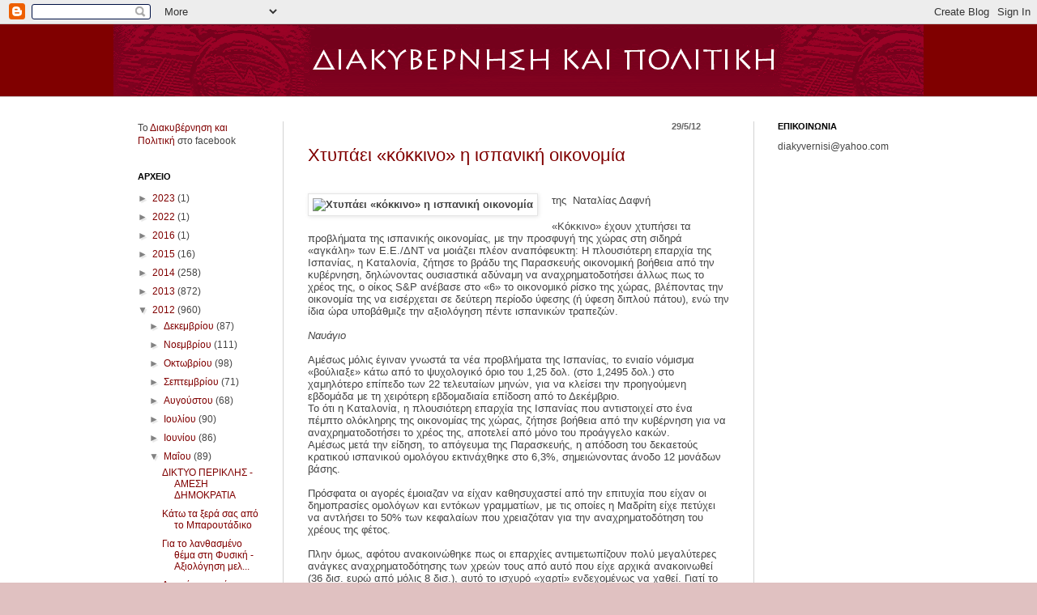

--- FILE ---
content_type: text/html; charset=UTF-8
request_url: https://diakyvernisi.blogspot.com/2012/05/blog-post_29.html
body_size: 16658
content:
<!DOCTYPE html>
<html class='v2' dir='ltr' xmlns='http://www.w3.org/1999/xhtml' xmlns:b='http://www.google.com/2005/gml/b' xmlns:data='http://www.google.com/2005/gml/data' xmlns:expr='http://www.google.com/2005/gml/expr'>
<head>
<link href='https://www.blogger.com/static/v1/widgets/335934321-css_bundle_v2.css' rel='stylesheet' type='text/css'/>
<meta content='IE=EmulateIE7' http-equiv='X-UA-Compatible'/>
<meta content='width=1100' name='viewport'/>
<meta content='text/html; charset=UTF-8' http-equiv='Content-Type'/>
<meta content='blogger' name='generator'/>
<link href='https://diakyvernisi.blogspot.com/favicon.ico' rel='icon' type='image/x-icon'/>
<link href='http://diakyvernisi.blogspot.com/2012/05/blog-post_29.html' rel='canonical'/>
<link rel="alternate" type="application/atom+xml" title="ΔΙΑΚΥΒΕΡΝΗΣΗ ΚΑΙ ΠΟΛΙΤΙΚΗ - Atom" href="https://diakyvernisi.blogspot.com/feeds/posts/default" />
<link rel="alternate" type="application/rss+xml" title="ΔΙΑΚΥΒΕΡΝΗΣΗ ΚΑΙ ΠΟΛΙΤΙΚΗ - RSS" href="https://diakyvernisi.blogspot.com/feeds/posts/default?alt=rss" />
<link rel="service.post" type="application/atom+xml" title="ΔΙΑΚΥΒΕΡΝΗΣΗ ΚΑΙ ΠΟΛΙΤΙΚΗ - Atom" href="https://www.blogger.com/feeds/2081910328077633746/posts/default" />

<link rel="alternate" type="application/atom+xml" title="ΔΙΑΚΥΒΕΡΝΗΣΗ ΚΑΙ ΠΟΛΙΤΙΚΗ - Atom" href="https://diakyvernisi.blogspot.com/feeds/956365537738475692/comments/default" />
<!--Can't find substitution for tag [blog.ieCssRetrofitLinks]-->
<link href='http://content-mcdn.feed.gr/filesystem/images/20120528/engine/assets_LARGE_t_942_43384533_type11585.jpg' rel='image_src'/>
<meta content='http://diakyvernisi.blogspot.com/2012/05/blog-post_29.html' property='og:url'/>
<meta content='Χτυπάει «κόκκινο» η ισπανική οικονομία' property='og:title'/>
<meta content='       της  Ναταλίας Δαφνή     «Κόκκινο» έχουν χτυπήσει τα προβλήματα της ισπανικής οικονομίας, με την προσφυγή της χώρας στη σιδηρά «αγκάλη...' property='og:description'/>
<meta content='https://lh3.googleusercontent.com/blogger_img_proxy/AEn0k_v3OeuSZRqPxhzTj1lh6JUc9-wdf4ghZBS_nw_GFp61lynqvUUahXXDnCb8Ho6tPr7kFuf-yW6BudsgpL8isPZuCGuReWUDxtqiQyTN3StTdC7trYB1l0I5Q7fRQaTUZIDhyVGZvKsFeZSj0-tJJmEnLU9PKFl57UD1HBfH_2-29uGiFyjygDd5AWU=w1200-h630-p-k-no-nu' property='og:image'/>
<title>ΔΙΑΚΥΒΕΡΝΗΣΗ ΚΑΙ ΠΟΛΙΤΙΚΗ: Χτυπάει &#171;κόκκινο&#187; η ισπανική οικονομία</title>
<style id='page-skin-1' type='text/css'><!--
/*
-----------------------------------------------
Blogger Template Style
Name:     Simple
Designer: Josh Peterson
URL:      www.noaesthetic.com
----------------------------------------------- */
/* Variable definitions
====================
<Variable name="keycolor" description="Main Color" type="color" default="#66bbdd"/>
<Group description="Page Text" selector=".content-inner">
<Variable name="body.font" description="Font" type="font"
default="normal normal 12px Arial, Tahoma, Helvetica, FreeSans, sans-serif"/>
<Variable name="body.text.color" description="Text Color" type="color" default="#222222"/>
</Group>
<Group description="Backgrounds" selector=".body-fauxcolumns-outer">
<Variable name="body.background.color" description="Outer Background" type="color" default="#66bbdd"/>
<Variable name="content.background.color" description="Main Background" type="color" default="#ffffff"/>
<Variable name="header.background.color" description="Header Background" type="color" default="transparent"/>
</Group>
<Group description="Links" selector=".main-outer">
<Variable name="link.color" description="Link Color" type="color" default="#2288bb"/>
<Variable name="link.visited.color" description="Visited Color" type="color" default="#888888"/>
<Variable name="link.hover.color" description="Hover Color" type="color" default="#33aaff"/>
</Group>
<Group description="Blog Title" selector=".header">
<Variable name="header.font" description="Font" type="font"
default="normal normal 60px Arial, Tahoma, Helvetica, FreeSans, sans-serif"/>
<Variable name="header.text.color" description="Title Color" type="color" default="#3399bb" />
<Variable name="description.text.color" description="Description Color" type="color"
default="#777777" />
</Group>
<Group description="Tabs Text" selector=".tabs-outer .PageList">
<Variable name="tabs.font" description="Font" type="font"
default="normal normal 14px Arial, Tahoma, Helvetica, FreeSans, sans-serif"/>
<Variable name="tabs.text.color" description="Text Color" type="color" default="#999999"/>
<Variable name="tabs.selected.text.color" description="Selected Color" type="color" default="#000000"/>
</Group>
<Group description="Tabs Background" selector=".tabs-outer .PageList">
<Variable name="tabs.background.color" description="Background Color" type="color" default="#f5f5f5"/>
<Variable name="tabs.selected.background.color" description="Selected Color" type="color" default="#eeeeee"/>
</Group>
<Group description="Post Title" selector=".post">
<Variable name="post.title.font" description="Font" type="font"
default="normal normal 22px Arial, Tahoma, Helvetica, FreeSans, sans-serif"/>
</Group>
<Group description="Date Header" selector=".date-header">
<Variable name="date.header.color" description="Text Color" type="color"
default="#444444"/>
<Variable name="date.header.background.color" description="Background Color" type="color"
default="transparent"/>
</Group>
<Group description="Post Footer" selector=".post-footer">
<Variable name="post.footer.text.color" description="Text Color" type="color" default="#666666"/>
<Variable name="post.footer.background.color" description="Background Color" type="color"
default="#f9f9f9"/>
<Variable name="post.footer.border.color" description="Shadow Color" type="color" default="#eeeeee"/>
</Group>
<Group description="Gadgets" selector=".sidebar .widget">
<Variable name="widget.title.font" description="Title Font" type="font"
default="normal bold 11px Arial, Tahoma, Helvetica, FreeSans, sans-serif"/>
<Variable name="widget.title.text.color" description="Title Color" type="color" default="#000000"/>
<Variable name="widget.alternate.text.color" description="Alternate Color" type="color" default="#999999"/>
</Group>
<Group description="Images" selector=".main-inner">
<Variable name="image.background.color" description="Background Color" type="color" default="#ffffff"/>
<Variable name="image.border.color" description="Border Color" type="color" default="#eeeeee"/>
<Variable name="image.text.color" description="Caption Text Color" type="color" default="#444444"/>
</Group>
<Group description="Accents" selector=".content-inner">
<Variable name="body.rule.color" description="Separator Line Color" type="color" default="#eeeeee"/>
<Variable name="tabs.border.color" description="Tabs Border Color" type="color" default="#d3d3d3"/>
</Group>
<Variable name="body.background" description="Body Background" type="background"
color="#e0c1c1" default="$(color) none repeat scroll top left"/>
<Variable name="body.background.override" description="Body Background Override" type="string" default=""/>
<Variable name="body.background.gradient.cap" description="Body Gradient Cap" type="url"
default="url(http://www.blogblog.com/1kt/simple/gradients_light.png)"/>
<Variable name="body.background.gradient.tile" description="Body Gradient Tile" type="url"
default="url(http://www.blogblog.com/1kt/simple/body_gradient_tile_light.png)"/>
<Variable name="content.background.color.selector" description="Content Background Color Selector" type="string" default=".content-inner"/>
<Variable name="content.padding" description="Content Padding" type="length" default="10px"/>
<Variable name="content.padding.horizontal" description="Content Horizontal Padding" type="length" default="0"/>
<Variable name="content.shadow.spread" description="Content Shadow Spread" type="length" default="40px"/>
<Variable name="content.shadow.spread.webkit" description="Content Shadow Spread (WebKit)" type="length" default="5px"/>
<Variable name="content.shadow.spread.ie" description="Content Shadow Spread (IE)" type="length" default="10px"/>
<Variable name="main.border.width" description="Main Border Width" type="length" default="0"/>
<Variable name="header.background.gradient" description="Header Gradient" type="url" default="none"/>
<Variable name="header.shadow.offset.left" description="Header Shadow Offset Left" type="length" default="-1px"/>
<Variable name="header.shadow.offset.top" description="Header Shadow Offset Top" type="length" default="-1px"/>
<Variable name="header.shadow.spread" description="Header Shadow Spread" type="length" default="1px"/>
<Variable name="header.padding" description="Header Padding" type="length" default="30px"/>
<Variable name="header.border.size" description="Header Border Size" type="length" default="1px"/>
<Variable name="header.bottom.border.size" description="Header Bottom Border Size" type="length" default="0"/>
<Variable name="header.border.horizontalsize" description="Header Horizontal Border Size" type="length" default="0"/>
<Variable name="description.text.size" description="Description Text Size" type="string" default="140%"/>
<Variable name="tabs.margin.top" description="Tabs Margin Top" type="length" default="0" />
<Variable name="tabs.margin.side" description="Tabs Side Margin" type="length" default="30px" />
<Variable name="tabs.background.gradient" description="Tabs Background Gradient" type="url"
default="url(http://www.blogblog.com/1kt/simple/gradients_light.png)"/>
<Variable name="tabs.border.width" description="Tabs Border Width" type="length" default="1px"/>
<Variable name="tabs.bevel.border.width" description="Tabs Bevel Border Width" type="length" default="1px"/>
<Variable name="date.header.padding" description="Date Header Padding" type="string" default="inherit"/>
<Variable name="date.header.letterspacing" description="Date Header Letter Spacing" type="string" default="inherit"/>
<Variable name="post.margin.bottom" description="Post Bottom Margin" type="length" default="25px"/>
<Variable name="image.border.small.size" description="Image Border Small Size" type="length" default="2px"/>
<Variable name="image.border.large.size" description="Image Border Large Size" type="length" default="5px"/>
<Variable name="page.width.selector" description="Page Width Selector" type="string" default=".region-inner"/>
<Variable name="page.width" description="Page Width" type="string" default="auto"/>
<Variable name="main.section.margin" description="Main Section Margin" type="length" default="15px"/>
<Variable name="main.padding" description="Main Padding" type="length" default="15px"/>
<Variable name="main.padding.top" description="Main Padding Top" type="length" default="30px"/>
<Variable name="main.padding.bottom" description="Main Padding Bottom" type="length" default="30px"/>
<Variable name="paging.background"
color="#ffffff"
description="Background of blog paging area" type="background"
default="transparent none no-repeat scroll top center"/>
<Variable name="footer.bevel" description="Bevel border length of footer" type="length" default="0"/>
<Variable name="startSide" description="Side where text starts in blog language" type="automatic" default="left"/>
<Variable name="endSide" description="Side where text ends in blog language" type="automatic" default="right"/>
*/
/* Content
----------------------------------------------- */
body {
font: normal normal 12px Arial, Tahoma, Helvetica, FreeSans, sans-serif;
color: #444444;
background: #e0c1c1 none no-repeat scroll center center;
padding: 0 0 0 0;
background-attachment: scroll;
}
body.mobile {
padding: 0 0 0;
}
html body .content-outer {
min-width: 0;
max-width: 100%;
width: 100%;
}
a:link {
text-decoration:none;
color: #800000;
}
a:visited {
text-decoration:none;
color: #cc0000;
}
a:hover {
text-decoration:underline;
color: #a89e3f;
}
.body-fauxcolumn-outer .fauxcolumn-inner {
background: transparent none repeat scroll top left;
_background-image: none;
}
.body-fauxcolumn-outer .cap-top {
position: absolute;
z-index: 1;
height: 400px;
width: 100%;
background: #e0c1c1 none no-repeat scroll center center;
background-attachment: scroll;
}
.body-fauxcolumn-outer .cap-top .cap-left {
width: 100%;
background: transparent none repeat-x scroll top left;
_background-image: none;
}
.content-outer {
-moz-box-shadow: 0 0 0 rgba(0, 0, 0, .15);
-webkit-box-shadow: 0 0 0 rgba(0, 0, 0, .15);
-goog-ms-box-shadow: 0 0 0 #333333;
box-shadow: 0 0 0 rgba(0, 0, 0, .15);
margin-bottom: 1px;
}
.content-inner {
padding: 0 0;
}
.main-outer, .footer-outer {
background-color: #ffffff;
}
/* Header
----------------------------------------------- */
.header-outer {
background: #800000 none repeat-x scroll 0 0px;
_background-image: none;
}
.Header h1 {
font: normal normal 70px Arial, Tahoma, Helvetica, FreeSans, sans-serif;
color: #000000;
text-shadow: 0 0 0 rgba(0, 0, 0, .2);
}
.Header h1 a {
color: #000000;
}
.Header .description {
font-size: 200%;
color: #000000;
}
.header-inner .Header .titlewrapper {
padding: 22px 30px;
}
.header-inner .Header .descriptionwrapper {
padding: 0 30px;
}
/* Tabs
----------------------------------------------- */
.tabs-inner .section:first-child {
border-top: 0 solid #d3d3d3;
}
.tabs-inner .section:first-child ul {
margin-top: -0;
border-top: 0 solid #d3d3d3;
border-left: 0 solid #d3d3d3;
border-right: 0 solid #d3d3d3;
}
.tabs-inner .widget ul {
background: transparent none repeat-x scroll 0 -800px;
_background-image: none;
border-bottom: 0 solid #d3d3d3;
margin-top: 0;
margin-left: -0;
margin-right: -0;
}
.tabs-inner .widget li a {
display: inline-block;
padding: .6em 1em;
font: normal normal 20px Arial, Tahoma, Helvetica, FreeSans, sans-serif;
color: #000000;
border-left: 0 solid #ffffff;
border-right: 0 solid #d3d3d3;
}
.tabs-inner .widget li:first-child a {
border-left: none;
}
.tabs-inner .widget li.selected a, .tabs-inner .widget li a:hover {
color: #000000;
background-color: transparent;
text-decoration: none;
}
/* Columns
----------------------------------------------- */
.main-outer {
border-top: 1px solid #d3d3d3;
}
.fauxcolumn-left-outer .fauxcolumn-inner {
border-right: 1px solid #d3d3d3;
}
.fauxcolumn-right-outer .fauxcolumn-inner {
border-left: 1px solid #d3d3d3;
}
/* Headings
----------------------------------------------- */
h2 {
margin: 0 0 1em 0;
font: normal bold 11px Arial, Tahoma, Helvetica, FreeSans, sans-serif;
color: #000000;
text-transform: uppercase;
}
/* Widgets
----------------------------------------------- */
.widget .zippy {
color: #828282;
text-shadow: 2px 2px 1px rgba(0, 0, 0, .1);
}
.widget .popular-posts ul {
list-style: none;
}
/* Posts
----------------------------------------------- */
.date-header span {
background-color: transparent;
color: #666666;
padding: inherit;
text-align: Right;
letter-spacing: inherit
}
h2.date-header {
margin:0 35px 0px 0px;
text-align:right; }
.main-inner {
padding-top: 30px;
padding-bottom: 30px;
}
.main-inner .column-center-inner {
padding: 0 15px;
}
.main-inner .column-center-inner .section {
margin: 0 15px;
}
.post {
margin: 0 0 25px 0;
}
h3.post-title, .comments h4 {
font: normal normal 22px Arial, Tahoma, Helvetica, FreeSans, sans-serif;
margin: .75em 0 0;
}
.post-body {
font-size: 110%;
line-height: 1.4;
position: relative;
}
.post-body img, .post-body .tr-caption-container, .Profile img, .Image img,
.BlogList .item-thumbnail img {
padding: 2px;
background: #ffffff;
border: 1px solid #e5e5e5;
-moz-box-shadow: 1px 1px 5px rgba(0, 0, 0, .1);
-webkit-box-shadow: 1px 1px 5px rgba(0, 0, 0, .1);
box-shadow: 1px 1px 5px rgba(0, 0, 0, .1);
}
.post-body img, .post-body .tr-caption-container {
padding: 5px;
}
.post-body .tr-caption-container {
color: #444444;
}
.post-body .tr-caption-container img {
padding: 0;
background: transparent;
border: none;
-moz-box-shadow: 0 0 0 rgba(0, 0, 0, .1);
-webkit-box-shadow: 0 0 0 rgba(0, 0, 0, .1);
box-shadow: 0 0 0 rgba(0, 0, 0, .1);
}
.post-header {
margin: 0 0 1.5em;
line-height: 1.6;
font-size: 90%;
}
.post-footer {
margin: 20px -2px 0;
padding: 5px 10px;
color: #000000;
background-color: #f1f1f1;
border-bottom: 1px solid #e5e5e5;
line-height: 1.6;
font-size: 90%;
}
#comments .comment-author {
padding-top: 1.5em;
border-top: 1px solid #d3d3d3;
background-position: 0 1.5em;
}
#comments .comment-author:first-child {
padding-top: 0;
border-top: none;
}
.avatar-image-container {
margin: .2em 0 0;
}
#comments .avatar-image-container img {
border: 1px solid #e5e5e5;
}
/* Accents
---------------------------------------------- */
.section-columns td.columns-cell {
border-left: 1px solid #d3d3d3;
}
.blog-pager {
background: transparent none no-repeat scroll top center;
}
.blog-pager-older-link, .home-link,
.blog-pager-newer-link {
background-color: #ffffff;
padding: 5px;
}
.footer-outer {
border-top: 0 dashed #bbbbbb;
}

--></style>
<style id='template-skin-1' type='text/css'><!--
body {
min-width: 1000px;
}
.content-outer, .content-fauxcolumn-outer, .region-inner {
min-width: 1000px;
max-width: 1000px;
_width: 1000px;
}
.main-inner .columns {
padding-left: 210px;
padding-right: 210px;
}
.main-inner .fauxcolumn-center-outer {
left: 210px;
right: 210px;
/* IE6 does not respect left and right together */
_width: expression(this.parentNode.offsetWidth -
parseInt("210px") -
parseInt("210px") + 'px');
}
.main-inner .fauxcolumn-left-outer {
width: 210px;
}
.main-inner .fauxcolumn-right-outer {
width: 210px;
}
.main-inner .column-left-outer {
width: 210px;
right: 100%;
margin-left: -210px;
}
.main-inner .column-right-outer {
width: 210px;
margin-right: -210px;
}
#layout {
min-width: 0;
}
#layout .content-outer {
min-width: 0;
width: 800px;
}
#layout .region-inner {
min-width: 0;
width: auto;
}
--></style>
<link href='https://www.blogger.com/dyn-css/authorization.css?targetBlogID=2081910328077633746&amp;zx=ece4a6d6-80f6-4733-946a-0d562451760b' media='none' onload='if(media!=&#39;all&#39;)media=&#39;all&#39;' rel='stylesheet'/><noscript><link href='https://www.blogger.com/dyn-css/authorization.css?targetBlogID=2081910328077633746&amp;zx=ece4a6d6-80f6-4733-946a-0d562451760b' rel='stylesheet'/></noscript>
<meta name='google-adsense-platform-account' content='ca-host-pub-1556223355139109'/>
<meta name='google-adsense-platform-domain' content='blogspot.com'/>

</head>
<body class='loading'>
<div class='navbar section' id='navbar'><div class='widget Navbar' data-version='1' id='Navbar1'><script type="text/javascript">
    function setAttributeOnload(object, attribute, val) {
      if(window.addEventListener) {
        window.addEventListener('load',
          function(){ object[attribute] = val; }, false);
      } else {
        window.attachEvent('onload', function(){ object[attribute] = val; });
      }
    }
  </script>
<div id="navbar-iframe-container"></div>
<script type="text/javascript" src="https://apis.google.com/js/platform.js"></script>
<script type="text/javascript">
      gapi.load("gapi.iframes:gapi.iframes.style.bubble", function() {
        if (gapi.iframes && gapi.iframes.getContext) {
          gapi.iframes.getContext().openChild({
              url: 'https://www.blogger.com/navbar/2081910328077633746?po\x3d956365537738475692\x26origin\x3dhttps://diakyvernisi.blogspot.com',
              where: document.getElementById("navbar-iframe-container"),
              id: "navbar-iframe"
          });
        }
      });
    </script><script type="text/javascript">
(function() {
var script = document.createElement('script');
script.type = 'text/javascript';
script.src = '//pagead2.googlesyndication.com/pagead/js/google_top_exp.js';
var head = document.getElementsByTagName('head')[0];
if (head) {
head.appendChild(script);
}})();
</script>
</div></div>
<div class='body-fauxcolumns'>
<div class='fauxcolumn-outer body-fauxcolumn-outer'>
<div class='cap-top'>
<div class='cap-left'></div>
<div class='cap-right'></div>
</div>
<div class='fauxborder-left'>
<div class='fauxborder-right'></div>
<div class='fauxcolumn-inner'>
</div>
</div>
<div class='cap-bottom'>
<div class='cap-left'></div>
<div class='cap-right'></div>
</div>
</div>
</div>
<div class='content'>
<div class='content-fauxcolumns'>
<div class='fauxcolumn-outer content-fauxcolumn-outer'>
<div class='cap-top'>
<div class='cap-left'></div>
<div class='cap-right'></div>
</div>
<div class='fauxborder-left'>
<div class='fauxborder-right'></div>
<div class='fauxcolumn-inner'>
</div>
</div>
<div class='cap-bottom'>
<div class='cap-left'></div>
<div class='cap-right'></div>
</div>
</div>
</div>
<div class='content-outer'>
<div class='content-cap-top cap-top'>
<div class='cap-left'></div>
<div class='cap-right'></div>
</div>
<div class='fauxborder-left content-fauxborder-left'>
<div class='fauxborder-right content-fauxborder-right'></div>
<div class='content-inner'>
<header>
<div class='header-outer'>
<div class='header-cap-top cap-top'>
<div class='cap-left'></div>
<div class='cap-right'></div>
</div>
<div class='fauxborder-left header-fauxborder-left'>
<div class='fauxborder-right header-fauxborder-right'></div>
<div class='region-inner header-inner'>
<div class='header section' id='header'><div class='widget Header' data-version='1' id='Header1'>
<div id='header-inner'>
<a href='https://diakyvernisi.blogspot.com/' style='display: block'>
<img alt='ΔΙΑΚΥΒΕΡΝΗΣΗ ΚΑΙ ΠΟΛΙΤΙΚΗ' height='89px; ' id='Header1_headerimg' src='https://blogger.googleusercontent.com/img/a/AVvXsEhxTRvHpeimRYnfQ7sYe3PJ8q02JDu_hBWtkqaTBype8sYhP7PdKGgj_rKW2lWyoi1ccItI1-bIZEsCAbs3fbNDc7Xlpaz4DkYQcp1r4b1JJhWRl7jGjOb6M-0b2X5e-kKq-mHJOPMZK7XrzGZ-UbfYaTy4Cl8FJQjIi0SwrFpGt4yxtwXwcubn1DQZ=s1063' style='display: block' width='1063px; '/>
</a>
</div>
</div></div>
</div>
</div>
<div class='header-cap-bottom cap-bottom'>
<div class='cap-left'></div>
<div class='cap-right'></div>
</div>
</div>
</header>
<div class='tabs-outer'>
<div class='tabs-cap-top cap-top'>
<div class='cap-left'></div>
<div class='cap-right'></div>
</div>
<div class='fauxborder-left tabs-fauxborder-left'>
<div class='fauxborder-right tabs-fauxborder-right'></div>
<div class='region-inner tabs-inner'>
<div class='tabs no-items section' id='crosscol'></div>
<div class='tabs no-items section' id='crosscol-overflow'></div>
</div>
</div>
<div class='tabs-cap-bottom cap-bottom'>
<div class='cap-left'></div>
<div class='cap-right'></div>
</div>
</div>
<div class='main-outer'>
<div class='main-cap-top cap-top'>
<div class='cap-left'></div>
<div class='cap-right'></div>
</div>
<div class='fauxborder-left main-fauxborder-left'>
<div class='fauxborder-right main-fauxborder-right'></div>
<div class='region-inner main-inner'>
<div class='columns fauxcolumns'>
<div class='fauxcolumn-outer fauxcolumn-center-outer'>
<div class='cap-top'>
<div class='cap-left'></div>
<div class='cap-right'></div>
</div>
<div class='fauxborder-left'>
<div class='fauxborder-right'></div>
<div class='fauxcolumn-inner'>
</div>
</div>
<div class='cap-bottom'>
<div class='cap-left'></div>
<div class='cap-right'></div>
</div>
</div>
<div class='fauxcolumn-outer fauxcolumn-left-outer'>
<div class='cap-top'>
<div class='cap-left'></div>
<div class='cap-right'></div>
</div>
<div class='fauxborder-left'>
<div class='fauxborder-right'></div>
<div class='fauxcolumn-inner'>
</div>
</div>
<div class='cap-bottom'>
<div class='cap-left'></div>
<div class='cap-right'></div>
</div>
</div>
<div class='fauxcolumn-outer fauxcolumn-right-outer'>
<div class='cap-top'>
<div class='cap-left'></div>
<div class='cap-right'></div>
</div>
<div class='fauxborder-left'>
<div class='fauxborder-right'></div>
<div class='fauxcolumn-inner'>
</div>
</div>
<div class='cap-bottom'>
<div class='cap-left'></div>
<div class='cap-right'></div>
</div>
</div>
<!-- corrects IE6 width calculation -->
<div class='columns-inner'>
<div class='column-center-outer'>
<div class='column-center-inner'>
<div class='main section' id='main'><div class='widget Blog' data-version='1' id='Blog1'>
<div class='blog-posts hfeed'>

          <div class="date-outer">
        
<h2 class='date-header'><span>29/5/12</span></h2>

          <div class="date-posts">
        
<div class='post-outer'>
<div class='post hentry'>
<a name='956365537738475692'></a>
<h3 class='post-title entry-title'>
<a href='https://diakyvernisi.blogspot.com/2012/05/blog-post_29.html'>Χτυπάει &#171;κόκκινο&#187; η ισπανική οικονομία</a>
</h3>
<div class='post-header'>
<div class='post-header-line-1'></div>
</div>
<div class='post-body entry-content'>
<div dir="ltr" style="text-align: left;" trbidi="on">
<br />
<h4 style="background: none repeat scroll 0% 0% white; clear: left; float: left; font-family: inherit; line-height: 11.25pt; margin-bottom: 1em; margin-right: 1em; margin-top: 0cm;">

<img alt="Χτυπάει «κόκκινο» η ισπανική οικονομία  " src="https://lh3.googleusercontent.com/blogger_img_proxy/AEn0k_v3OeuSZRqPxhzTj1lh6JUc9-wdf4ghZBS_nw_GFp61lynqvUUahXXDnCb8Ho6tPr7kFuf-yW6BudsgpL8isPZuCGuReWUDxtqiQyTN3StTdC7trYB1l0I5Q7fRQaTUZIDhyVGZvKsFeZSj0-tJJmEnLU9PKFl57UD1HBfH_2-29uGiFyjygDd5AWU=s0-d">&nbsp;<span style="font-size: small;"><span style="font-weight: normal;"></span></span></h4>
<span style="font-size: small;">της&nbsp; Ναταλίας Δαφνή</span><br />
<div class="MsoNormal" style="background: none repeat scroll 0% 0% white; font-family: inherit; line-height: 11.25pt;">
<br /></div>
<div class="MsoNormal" style="background: none repeat scroll 0% 0% white; font-family: inherit; line-height: 11.25pt;">
<span style="font-size: small;">&#171;Κόκκινο&#187; έχουν
χτυπήσει τα προβλήματα της ισπανικής οικονομίας, με την προσφυγή της χώρας στη
σιδηρά &#171;αγκάλη&#187; των Ε.Ε./ΔΝΤ να μοιάζει πλέον αναπόφευκτη: Η πλουσιότερη
επαρχία της Ισπανίας, η Καταλονία, ζήτησε το βράδυ της Παρασκευής οικονομική
βοήθεια από την κυβέρνηση, δηλώνοντας ουσιαστικά αδύναμη να αναχρηματοδοτήσει
άλλως πως το χρέος της, ο οίκος S&amp;P ανέβασε στο &#171;6&#187; το οικονομικό ρίσκο της
χώρας, βλέποντας την οικονομία της να εισέρχεται σε δεύτερη περίοδο ύφεσης (ή
ύφεση διπλού πάτου), ενώ την ίδια ώρα υποβάθμιζε την αξιολόγηση πέντε ισπανικών
τραπεζών.</span></div>
<div class="MsoNormal" style="background: none repeat scroll 0% 0% white; font-family: inherit; line-height: 11.25pt;">
<br /></div>
<div class="MsoNormal" style="background: none repeat scroll 0% 0% white; font-family: inherit; line-height: 11.25pt;">
<span style="font-size: small;"><i><b><span style="font-weight: normal;">Ναυάγιο&nbsp;</span></b></i><br />&nbsp;</span></div>
<div class="MsoNormal" style="background: none repeat scroll 0% 0% white; font-family: inherit; line-height: 11.25pt;">
<span style="font-size: small;">Αμέσως μόλις έγιναν γνωστά τα νέα προβλήματα της Ισπανίας, το ενιαίο νόμισμα
&#171;βούλιαξε&#187; κάτω από το ψυχολογικό όριο του 1,25 δολ. (στο 1,2495 δολ.) στο
χαμηλότερο επίπεδο των 22 τελευταίων μηνών, για να κλείσει την προηγούμενη
εβδομάδα με τη χειρότερη εβδομαδιαία επίδοση από το Δεκέμβριο.&nbsp;</span></div>
<div class="MsoNormal" style="background: none repeat scroll 0% 0% white; font-family: inherit; line-height: 11.25pt;">
<span style="font-size: small;">Το ότι η
Καταλονία, η πλουσιότερη επαρχία της Ισπανίας που αντιστοιχεί στο ένα πέμπτο
ολόκληρης της οικονομίας της χώρας, ζήτησε βοήθεια από την κυβέρνηση για να
αναχρηματοδοτήσει το χρέος της, αποτελεί από μόνο του προάγγελο κακών.</span><br />
<a name="more"></a></div>
<div class="MsoNormal" style="background: none repeat scroll 0% 0% white; font-family: inherit; line-height: 11.25pt;">
<span style="font-size: small;">Αμέσως
μετά την είδηση, το απόγευμα της Παρασκευής, η απόδοση του δεκαετούς κρατικού
ισπανικού ομολόγου εκτινάχθηκε στο 6,3%, σημειώνοντας άνοδο 12 μονάδων βάσης.</span></div>
<div class="MsoNormal" style="background: none repeat scroll 0% 0% white; font-family: inherit; line-height: 11.25pt;">
<br /></div>
<div class="MsoNormal" style="background: none repeat scroll 0% 0% white; font-family: inherit; line-height: 11.25pt;">
<span style="font-size: small;">Πρόσφατα οι αγορές
έμοιαζαν να είχαν καθησυχαστεί από την επιτυχία που είχαν οι δημοπρασίες
ομολόγων και εντόκων γραμματίων, με τις οποίες η Μαδρίτη είχε πετύχει να
αντλήσει το 50% των κεφαλαίων που χρειαζόταν για την αναχρηματοδότηση του
χρέους της φέτος.</span></div>
<div class="MsoNormal" style="background: none repeat scroll 0% 0% white; font-family: inherit; line-height: 11.25pt;">
<br /></div>
<div class="MsoNormal" style="background: none repeat scroll 0% 0% white; font-family: inherit; line-height: 11.25pt;">
<span style="font-size: small;">Πλην όμως, αφότου
ανακοινώθηκε πως οι επαρχίες αντιμετωπίζουν πολύ μεγαλύτερες ανάγκες
αναχρηματοδότησης των χρεών τους από αυτό που είχε αρχικά ανακοινωθεί (36 δισ.
ευρώ από μόλις 8 δισ.), αυτό το ισχυρό &#171;χαρτί&#187; ενδεχομένως να χαθεί. Γιατί το
κόστος δανεισμού τους κινδυνεύει να αυξηθεί έτι περαιτέρω.&nbsp;</span></div>
<div class="MsoNormal" style="background: none repeat scroll 0% 0% white; font-family: inherit; line-height: 11.25pt;">
<br /></div>
<div class="MsoNormal" style="background: none repeat scroll 0% 0% white; font-family: inherit; line-height: 11.25pt;">
<span style="font-size: small;">Εκτός από το
υπέρογκο χρέος της, η Ισπανία αντιμετωπίζει σοβαρή κρίση στο τραπεζικό της
σύστημα, με την προσφάτως κρατικοποιημένη Dexia να ζητά επισήμως επιπλέον
έκτακτη κρατική επιχορήγηση, ύψους 19 δισ. ευρώ, ενώ ήδη έχει λάβει 4,5 δισ.
ευρώ. Εάν υπάρξει θετική ανταπόκριση από την κυβέρνηση Ραχόι, θα είναι η
υψηλότερη επιχορήγηση που έδωσε ποτέ ισπανική κυβέρνηση σε εμπορική τράπεζα της
χώρας - κάτι που πρακτικά σημαίνει πως η διοίκηση της Bankia θα περάσει κατά
πλειοψηφία στο ισπανικό δημόσιο.</span></div>
<div class="MsoNormal" style="background: none repeat scroll 0% 0% white; font-family: inherit; line-height: 11.25pt;">
<br /></div>
<div class="MsoNormal" style="background: none repeat scroll 0% 0% white; font-family: inherit; line-height: 11.25pt;">
<span style="font-size: small;">Η Bankia ήταν
εξάλλου από τις πέντε τράπεζες που υποβάθμισε η S&amp;P, μαζί με τις Banco
Popular Espanol, Bankinter, Banco Financiero y de Ahorros και Bancia Civica.</span></div>
<div class="MsoNormal" style="background: none repeat scroll 0% 0% white; font-family: inherit; line-height: normal;">
<br /></div>
<div class="MsoNormal" style="font-family: inherit;">
<span style="font-size: small;"><i>πηγή: imerisia.gr<span lang="EN-US"></span><span lang="EN-US"> και oikonomytod</span>.<span lang="EN-US">blogspot</span>.<span lang="EN-US">com</span></i></span></div>
</div>
<div style='clear: both;'></div>
</div>
<div class='post-footer'>
<div class='post-footer-line post-footer-line-1'><span class='post-timestamp'>
at
<a class='timestamp-link' href='https://diakyvernisi.blogspot.com/2012/05/blog-post_29.html' rel='bookmark' title='permanent link'><abbr class='published' title='2012-05-29T10:43:00+03:00'>10:43&#8239;π.μ.</abbr></a>
</span>
<span class='post-comment-link'>
</span>
<span class='post-icons'>
<span class='item-control blog-admin pid-606091579'>
<a href='https://www.blogger.com/post-edit.g?blogID=2081910328077633746&postID=956365537738475692&from=pencil' title='Επεξεργασία ανάρτησης'>
<img alt='' class='icon-action' height='18' src='https://resources.blogblog.com/img/icon18_edit_allbkg.gif' width='18'/>
</a>
</span>
</span>
</div>
<div class='post-footer-line post-footer-line-2'><span class='post-labels'>
Labels:
<a href='https://diakyvernisi.blogspot.com/search/label/%CE%B9%CF%83%CF%80%CE%B1%CE%BD%CE%B9%CE%BA%CE%AE%20%CE%BF%CE%B9%CE%BA%CE%BF%CE%BD%CE%BF%CE%BC%CE%AF%CE%B1' rel='tag'>ισπανική οικονομία</a>,
<a href='https://diakyvernisi.blogspot.com/search/label/%CE%BA%CF%81%CE%AF%CF%83%CE%B7%20%CF%84%CF%81%CE%B1%CF%80%CE%B5%CE%B6%CE%B9%CE%BA%CE%BF%CF%8D%20%CF%83%CF%85%CF%83%CF%84%CE%AE%CE%BC%CE%B1%CF%84%CE%BF%CF%82' rel='tag'>κρίση τραπεζικού συστήματος</a>,
<a href='https://diakyvernisi.blogspot.com/search/label/%CE%9D.%20%CE%94%CE%B1%CF%86%CE%BD%CE%AE' rel='tag'>Ν. Δαφνή</a>,
<a href='https://diakyvernisi.blogspot.com/search/label/%CE%9D%CE%B1%CF%85%CE%AC%CE%B3%CE%B9%CE%BF' rel='tag'>Ναυάγιο</a>,
<a href='https://diakyvernisi.blogspot.com/search/label/%CF%85%CF%80%CE%AD%CF%81%CE%BF%CE%B3%CE%BA%CE%BF%20%CF%87%CF%81%CE%AD%CE%BF%CF%82%20%CF%84%CE%B7%CF%82%20%CE%99%CF%83%CF%80%CE%B1%CE%BD%CE%AF%CE%B1%CF%82' rel='tag'>υπέρογκο χρέος της Ισπανίας</a>
</span>
</div>
<div class='post-footer-line post-footer-line-3'></div>
</div>
</div>
<div class='comments' id='comments'>
<a name='comments'></a>
<h4>Δεν υπάρχουν σχόλια:</h4>
<div id='Blog1_comments-block-wrapper'>
<dl class='avatar-comment-indent' id='comments-block'>
</dl>
</div>
<p class='comment-footer'>
<div class='comment-form'>
<a name='comment-form'></a>
<h4 id='comment-post-message'>Δημοσίευση σχολίου</h4>
<p>
</p>
<a href='https://www.blogger.com/comment/frame/2081910328077633746?po=956365537738475692&hl=el&saa=85391&origin=https://diakyvernisi.blogspot.com' id='comment-editor-src'></a>
<iframe allowtransparency='true' class='blogger-iframe-colorize blogger-comment-from-post' frameborder='0' height='410px' id='comment-editor' name='comment-editor' src='' width='100%'></iframe>
<script src='https://www.blogger.com/static/v1/jsbin/2830521187-comment_from_post_iframe.js' type='text/javascript'></script>
<script type='text/javascript'>
      BLOG_CMT_createIframe('https://www.blogger.com/rpc_relay.html');
    </script>
</div>
</p>
</div>
</div>

        </div></div>
      
</div>
<div class='blog-pager' id='blog-pager'>
<span id='blog-pager-newer-link'>
<a class='blog-pager-newer-link' href='https://diakyvernisi.blogspot.com/2012/05/blog-post_4721.html' id='Blog1_blog-pager-newer-link' title='Νεότερη ανάρτηση'>Νεότερη ανάρτηση</a>
</span>
<span id='blog-pager-older-link'>
<a class='blog-pager-older-link' href='https://diakyvernisi.blogspot.com/2012/05/68-2012.html' id='Blog1_blog-pager-older-link' title='Παλαιότερη Ανάρτηση'>Παλαιότερη Ανάρτηση</a>
</span>
<a class='home-link' href='https://diakyvernisi.blogspot.com/'>Αρχική σελίδα</a>
</div>
<div class='clear'></div>
<div class='post-feeds'>
<div class='feed-links'>
Εγγραφή σε:
<a class='feed-link' href='https://diakyvernisi.blogspot.com/feeds/956365537738475692/comments/default' target='_blank' type='application/atom+xml'>Σχόλια ανάρτησης (Atom)</a>
</div>
</div>
</div></div>
</div>
</div>
<div class='column-left-outer'>
<div class='column-left-inner'>
<aside>
<div class='sidebar section' id='sidebar-left-1'><div class='widget HTML' data-version='1' id='HTML1'>
<div class='widget-content'>
Το <a href="http://www.facebook.com/pages/%CE%94%CE%99%CE%91%CE%9A%CE%A5%CE%92%CE%95%CE%A1%CE%9D%CE%97%CE%A3%CE%97-%CE%9A%CE%91%CE%99-%CE%A0%CE%9F%CE%9B%CE%99%CE%A4%CE%99%CE%9A%CE%97/205543079488794?sk=wall">Διακυβέρνηση και Πολιτική</a> στο facebook
</div>
<div class='clear'></div>
</div><div class='widget BlogArchive' data-version='1' id='BlogArchive1'>
<h2>ΑΡΧΕΙΟ</h2>
<div class='widget-content'>
<div id='ArchiveList'>
<div id='BlogArchive1_ArchiveList'>
<ul class='hierarchy'>
<li class='archivedate collapsed'>
<a class='toggle' href='javascript:void(0)'>
<span class='zippy'>

        &#9658;&#160;
      
</span>
</a>
<a class='post-count-link' href='https://diakyvernisi.blogspot.com/2023/'>
2023
</a>
<span class='post-count' dir='ltr'>(1)</span>
<ul class='hierarchy'>
<li class='archivedate collapsed'>
<a class='toggle' href='javascript:void(0)'>
<span class='zippy'>

        &#9658;&#160;
      
</span>
</a>
<a class='post-count-link' href='https://diakyvernisi.blogspot.com/2023/11/'>
Νοεμβρίου
</a>
<span class='post-count' dir='ltr'>(1)</span>
</li>
</ul>
</li>
</ul>
<ul class='hierarchy'>
<li class='archivedate collapsed'>
<a class='toggle' href='javascript:void(0)'>
<span class='zippy'>

        &#9658;&#160;
      
</span>
</a>
<a class='post-count-link' href='https://diakyvernisi.blogspot.com/2022/'>
2022
</a>
<span class='post-count' dir='ltr'>(1)</span>
<ul class='hierarchy'>
<li class='archivedate collapsed'>
<a class='toggle' href='javascript:void(0)'>
<span class='zippy'>

        &#9658;&#160;
      
</span>
</a>
<a class='post-count-link' href='https://diakyvernisi.blogspot.com/2022/03/'>
Μαρτίου
</a>
<span class='post-count' dir='ltr'>(1)</span>
</li>
</ul>
</li>
</ul>
<ul class='hierarchy'>
<li class='archivedate collapsed'>
<a class='toggle' href='javascript:void(0)'>
<span class='zippy'>

        &#9658;&#160;
      
</span>
</a>
<a class='post-count-link' href='https://diakyvernisi.blogspot.com/2016/'>
2016
</a>
<span class='post-count' dir='ltr'>(1)</span>
<ul class='hierarchy'>
<li class='archivedate collapsed'>
<a class='toggle' href='javascript:void(0)'>
<span class='zippy'>

        &#9658;&#160;
      
</span>
</a>
<a class='post-count-link' href='https://diakyvernisi.blogspot.com/2016/05/'>
Μαΐου
</a>
<span class='post-count' dir='ltr'>(1)</span>
</li>
</ul>
</li>
</ul>
<ul class='hierarchy'>
<li class='archivedate collapsed'>
<a class='toggle' href='javascript:void(0)'>
<span class='zippy'>

        &#9658;&#160;
      
</span>
</a>
<a class='post-count-link' href='https://diakyvernisi.blogspot.com/2015/'>
2015
</a>
<span class='post-count' dir='ltr'>(16)</span>
<ul class='hierarchy'>
<li class='archivedate collapsed'>
<a class='toggle' href='javascript:void(0)'>
<span class='zippy'>

        &#9658;&#160;
      
</span>
</a>
<a class='post-count-link' href='https://diakyvernisi.blogspot.com/2015/11/'>
Νοεμβρίου
</a>
<span class='post-count' dir='ltr'>(1)</span>
</li>
</ul>
<ul class='hierarchy'>
<li class='archivedate collapsed'>
<a class='toggle' href='javascript:void(0)'>
<span class='zippy'>

        &#9658;&#160;
      
</span>
</a>
<a class='post-count-link' href='https://diakyvernisi.blogspot.com/2015/09/'>
Σεπτεμβρίου
</a>
<span class='post-count' dir='ltr'>(2)</span>
</li>
</ul>
<ul class='hierarchy'>
<li class='archivedate collapsed'>
<a class='toggle' href='javascript:void(0)'>
<span class='zippy'>

        &#9658;&#160;
      
</span>
</a>
<a class='post-count-link' href='https://diakyvernisi.blogspot.com/2015/07/'>
Ιουλίου
</a>
<span class='post-count' dir='ltr'>(5)</span>
</li>
</ul>
<ul class='hierarchy'>
<li class='archivedate collapsed'>
<a class='toggle' href='javascript:void(0)'>
<span class='zippy'>

        &#9658;&#160;
      
</span>
</a>
<a class='post-count-link' href='https://diakyvernisi.blogspot.com/2015/06/'>
Ιουνίου
</a>
<span class='post-count' dir='ltr'>(4)</span>
</li>
</ul>
<ul class='hierarchy'>
<li class='archivedate collapsed'>
<a class='toggle' href='javascript:void(0)'>
<span class='zippy'>

        &#9658;&#160;
      
</span>
</a>
<a class='post-count-link' href='https://diakyvernisi.blogspot.com/2015/05/'>
Μαΐου
</a>
<span class='post-count' dir='ltr'>(1)</span>
</li>
</ul>
<ul class='hierarchy'>
<li class='archivedate collapsed'>
<a class='toggle' href='javascript:void(0)'>
<span class='zippy'>

        &#9658;&#160;
      
</span>
</a>
<a class='post-count-link' href='https://diakyvernisi.blogspot.com/2015/02/'>
Φεβρουαρίου
</a>
<span class='post-count' dir='ltr'>(3)</span>
</li>
</ul>
</li>
</ul>
<ul class='hierarchy'>
<li class='archivedate collapsed'>
<a class='toggle' href='javascript:void(0)'>
<span class='zippy'>

        &#9658;&#160;
      
</span>
</a>
<a class='post-count-link' href='https://diakyvernisi.blogspot.com/2014/'>
2014
</a>
<span class='post-count' dir='ltr'>(258)</span>
<ul class='hierarchy'>
<li class='archivedate collapsed'>
<a class='toggle' href='javascript:void(0)'>
<span class='zippy'>

        &#9658;&#160;
      
</span>
</a>
<a class='post-count-link' href='https://diakyvernisi.blogspot.com/2014/10/'>
Οκτωβρίου
</a>
<span class='post-count' dir='ltr'>(1)</span>
</li>
</ul>
<ul class='hierarchy'>
<li class='archivedate collapsed'>
<a class='toggle' href='javascript:void(0)'>
<span class='zippy'>

        &#9658;&#160;
      
</span>
</a>
<a class='post-count-link' href='https://diakyvernisi.blogspot.com/2014/08/'>
Αυγούστου
</a>
<span class='post-count' dir='ltr'>(3)</span>
</li>
</ul>
<ul class='hierarchy'>
<li class='archivedate collapsed'>
<a class='toggle' href='javascript:void(0)'>
<span class='zippy'>

        &#9658;&#160;
      
</span>
</a>
<a class='post-count-link' href='https://diakyvernisi.blogspot.com/2014/07/'>
Ιουλίου
</a>
<span class='post-count' dir='ltr'>(23)</span>
</li>
</ul>
<ul class='hierarchy'>
<li class='archivedate collapsed'>
<a class='toggle' href='javascript:void(0)'>
<span class='zippy'>

        &#9658;&#160;
      
</span>
</a>
<a class='post-count-link' href='https://diakyvernisi.blogspot.com/2014/06/'>
Ιουνίου
</a>
<span class='post-count' dir='ltr'>(30)</span>
</li>
</ul>
<ul class='hierarchy'>
<li class='archivedate collapsed'>
<a class='toggle' href='javascript:void(0)'>
<span class='zippy'>

        &#9658;&#160;
      
</span>
</a>
<a class='post-count-link' href='https://diakyvernisi.blogspot.com/2014/05/'>
Μαΐου
</a>
<span class='post-count' dir='ltr'>(32)</span>
</li>
</ul>
<ul class='hierarchy'>
<li class='archivedate collapsed'>
<a class='toggle' href='javascript:void(0)'>
<span class='zippy'>

        &#9658;&#160;
      
</span>
</a>
<a class='post-count-link' href='https://diakyvernisi.blogspot.com/2014/04/'>
Απριλίου
</a>
<span class='post-count' dir='ltr'>(39)</span>
</li>
</ul>
<ul class='hierarchy'>
<li class='archivedate collapsed'>
<a class='toggle' href='javascript:void(0)'>
<span class='zippy'>

        &#9658;&#160;
      
</span>
</a>
<a class='post-count-link' href='https://diakyvernisi.blogspot.com/2014/03/'>
Μαρτίου
</a>
<span class='post-count' dir='ltr'>(43)</span>
</li>
</ul>
<ul class='hierarchy'>
<li class='archivedate collapsed'>
<a class='toggle' href='javascript:void(0)'>
<span class='zippy'>

        &#9658;&#160;
      
</span>
</a>
<a class='post-count-link' href='https://diakyvernisi.blogspot.com/2014/02/'>
Φεβρουαρίου
</a>
<span class='post-count' dir='ltr'>(40)</span>
</li>
</ul>
<ul class='hierarchy'>
<li class='archivedate collapsed'>
<a class='toggle' href='javascript:void(0)'>
<span class='zippy'>

        &#9658;&#160;
      
</span>
</a>
<a class='post-count-link' href='https://diakyvernisi.blogspot.com/2014/01/'>
Ιανουαρίου
</a>
<span class='post-count' dir='ltr'>(47)</span>
</li>
</ul>
</li>
</ul>
<ul class='hierarchy'>
<li class='archivedate collapsed'>
<a class='toggle' href='javascript:void(0)'>
<span class='zippy'>

        &#9658;&#160;
      
</span>
</a>
<a class='post-count-link' href='https://diakyvernisi.blogspot.com/2013/'>
2013
</a>
<span class='post-count' dir='ltr'>(872)</span>
<ul class='hierarchy'>
<li class='archivedate collapsed'>
<a class='toggle' href='javascript:void(0)'>
<span class='zippy'>

        &#9658;&#160;
      
</span>
</a>
<a class='post-count-link' href='https://diakyvernisi.blogspot.com/2013/12/'>
Δεκεμβρίου
</a>
<span class='post-count' dir='ltr'>(65)</span>
</li>
</ul>
<ul class='hierarchy'>
<li class='archivedate collapsed'>
<a class='toggle' href='javascript:void(0)'>
<span class='zippy'>

        &#9658;&#160;
      
</span>
</a>
<a class='post-count-link' href='https://diakyvernisi.blogspot.com/2013/11/'>
Νοεμβρίου
</a>
<span class='post-count' dir='ltr'>(51)</span>
</li>
</ul>
<ul class='hierarchy'>
<li class='archivedate collapsed'>
<a class='toggle' href='javascript:void(0)'>
<span class='zippy'>

        &#9658;&#160;
      
</span>
</a>
<a class='post-count-link' href='https://diakyvernisi.blogspot.com/2013/10/'>
Οκτωβρίου
</a>
<span class='post-count' dir='ltr'>(68)</span>
</li>
</ul>
<ul class='hierarchy'>
<li class='archivedate collapsed'>
<a class='toggle' href='javascript:void(0)'>
<span class='zippy'>

        &#9658;&#160;
      
</span>
</a>
<a class='post-count-link' href='https://diakyvernisi.blogspot.com/2013/09/'>
Σεπτεμβρίου
</a>
<span class='post-count' dir='ltr'>(40)</span>
</li>
</ul>
<ul class='hierarchy'>
<li class='archivedate collapsed'>
<a class='toggle' href='javascript:void(0)'>
<span class='zippy'>

        &#9658;&#160;
      
</span>
</a>
<a class='post-count-link' href='https://diakyvernisi.blogspot.com/2013/08/'>
Αυγούστου
</a>
<span class='post-count' dir='ltr'>(66)</span>
</li>
</ul>
<ul class='hierarchy'>
<li class='archivedate collapsed'>
<a class='toggle' href='javascript:void(0)'>
<span class='zippy'>

        &#9658;&#160;
      
</span>
</a>
<a class='post-count-link' href='https://diakyvernisi.blogspot.com/2013/07/'>
Ιουλίου
</a>
<span class='post-count' dir='ltr'>(64)</span>
</li>
</ul>
<ul class='hierarchy'>
<li class='archivedate collapsed'>
<a class='toggle' href='javascript:void(0)'>
<span class='zippy'>

        &#9658;&#160;
      
</span>
</a>
<a class='post-count-link' href='https://diakyvernisi.blogspot.com/2013/06/'>
Ιουνίου
</a>
<span class='post-count' dir='ltr'>(59)</span>
</li>
</ul>
<ul class='hierarchy'>
<li class='archivedate collapsed'>
<a class='toggle' href='javascript:void(0)'>
<span class='zippy'>

        &#9658;&#160;
      
</span>
</a>
<a class='post-count-link' href='https://diakyvernisi.blogspot.com/2013/05/'>
Μαΐου
</a>
<span class='post-count' dir='ltr'>(66)</span>
</li>
</ul>
<ul class='hierarchy'>
<li class='archivedate collapsed'>
<a class='toggle' href='javascript:void(0)'>
<span class='zippy'>

        &#9658;&#160;
      
</span>
</a>
<a class='post-count-link' href='https://diakyvernisi.blogspot.com/2013/04/'>
Απριλίου
</a>
<span class='post-count' dir='ltr'>(94)</span>
</li>
</ul>
<ul class='hierarchy'>
<li class='archivedate collapsed'>
<a class='toggle' href='javascript:void(0)'>
<span class='zippy'>

        &#9658;&#160;
      
</span>
</a>
<a class='post-count-link' href='https://diakyvernisi.blogspot.com/2013/03/'>
Μαρτίου
</a>
<span class='post-count' dir='ltr'>(98)</span>
</li>
</ul>
<ul class='hierarchy'>
<li class='archivedate collapsed'>
<a class='toggle' href='javascript:void(0)'>
<span class='zippy'>

        &#9658;&#160;
      
</span>
</a>
<a class='post-count-link' href='https://diakyvernisi.blogspot.com/2013/02/'>
Φεβρουαρίου
</a>
<span class='post-count' dir='ltr'>(99)</span>
</li>
</ul>
<ul class='hierarchy'>
<li class='archivedate collapsed'>
<a class='toggle' href='javascript:void(0)'>
<span class='zippy'>

        &#9658;&#160;
      
</span>
</a>
<a class='post-count-link' href='https://diakyvernisi.blogspot.com/2013/01/'>
Ιανουαρίου
</a>
<span class='post-count' dir='ltr'>(102)</span>
</li>
</ul>
</li>
</ul>
<ul class='hierarchy'>
<li class='archivedate expanded'>
<a class='toggle' href='javascript:void(0)'>
<span class='zippy toggle-open'>

        &#9660;&#160;
      
</span>
</a>
<a class='post-count-link' href='https://diakyvernisi.blogspot.com/2012/'>
2012
</a>
<span class='post-count' dir='ltr'>(960)</span>
<ul class='hierarchy'>
<li class='archivedate collapsed'>
<a class='toggle' href='javascript:void(0)'>
<span class='zippy'>

        &#9658;&#160;
      
</span>
</a>
<a class='post-count-link' href='https://diakyvernisi.blogspot.com/2012/12/'>
Δεκεμβρίου
</a>
<span class='post-count' dir='ltr'>(87)</span>
</li>
</ul>
<ul class='hierarchy'>
<li class='archivedate collapsed'>
<a class='toggle' href='javascript:void(0)'>
<span class='zippy'>

        &#9658;&#160;
      
</span>
</a>
<a class='post-count-link' href='https://diakyvernisi.blogspot.com/2012/11/'>
Νοεμβρίου
</a>
<span class='post-count' dir='ltr'>(111)</span>
</li>
</ul>
<ul class='hierarchy'>
<li class='archivedate collapsed'>
<a class='toggle' href='javascript:void(0)'>
<span class='zippy'>

        &#9658;&#160;
      
</span>
</a>
<a class='post-count-link' href='https://diakyvernisi.blogspot.com/2012/10/'>
Οκτωβρίου
</a>
<span class='post-count' dir='ltr'>(98)</span>
</li>
</ul>
<ul class='hierarchy'>
<li class='archivedate collapsed'>
<a class='toggle' href='javascript:void(0)'>
<span class='zippy'>

        &#9658;&#160;
      
</span>
</a>
<a class='post-count-link' href='https://diakyvernisi.blogspot.com/2012/09/'>
Σεπτεμβρίου
</a>
<span class='post-count' dir='ltr'>(71)</span>
</li>
</ul>
<ul class='hierarchy'>
<li class='archivedate collapsed'>
<a class='toggle' href='javascript:void(0)'>
<span class='zippy'>

        &#9658;&#160;
      
</span>
</a>
<a class='post-count-link' href='https://diakyvernisi.blogspot.com/2012/08/'>
Αυγούστου
</a>
<span class='post-count' dir='ltr'>(68)</span>
</li>
</ul>
<ul class='hierarchy'>
<li class='archivedate collapsed'>
<a class='toggle' href='javascript:void(0)'>
<span class='zippy'>

        &#9658;&#160;
      
</span>
</a>
<a class='post-count-link' href='https://diakyvernisi.blogspot.com/2012/07/'>
Ιουλίου
</a>
<span class='post-count' dir='ltr'>(90)</span>
</li>
</ul>
<ul class='hierarchy'>
<li class='archivedate collapsed'>
<a class='toggle' href='javascript:void(0)'>
<span class='zippy'>

        &#9658;&#160;
      
</span>
</a>
<a class='post-count-link' href='https://diakyvernisi.blogspot.com/2012/06/'>
Ιουνίου
</a>
<span class='post-count' dir='ltr'>(86)</span>
</li>
</ul>
<ul class='hierarchy'>
<li class='archivedate expanded'>
<a class='toggle' href='javascript:void(0)'>
<span class='zippy toggle-open'>

        &#9660;&#160;
      
</span>
</a>
<a class='post-count-link' href='https://diakyvernisi.blogspot.com/2012/05/'>
Μαΐου
</a>
<span class='post-count' dir='ltr'>(89)</span>
<ul class='posts'>
<li><a href='https://diakyvernisi.blogspot.com/2012/05/blog-post_400.html'>ΔΙΚΤΥΟ ΠΕΡΙΚΛΗΣ - ΑΜΕΣΗ ΔΗΜΟΚΡΑΤΙΑ</a></li>
<li><a href='https://diakyvernisi.blogspot.com/2012/05/blog-post_9586.html'>Κάτω τα ξερά σας από το Μπαρουτάδικο</a></li>
<li><a href='https://diakyvernisi.blogspot.com/2012/05/blog-post_7431.html'>Για το λανθασμένο θέμα στη Φυσική - Αξιολόγηση μελ...</a></li>
<li><a href='https://diakyvernisi.blogspot.com/2012/05/blog-post_31.html'>Αγριεύει η κατάσταση</a></li>
<li><a href='https://diakyvernisi.blogspot.com/2012/05/liberation.html'>Το συγκλονιστικό άρθρο για την Ελλάδα της γαλλικής...</a></li>
<li><a href='https://diakyvernisi.blogspot.com/2012/05/blog-post_5503.html'>Από την αποτυχία της κοινοβουλευτικής ολιγαρχίας σ...</a></li>
<li><a href='https://diakyvernisi.blogspot.com/2012/05/blog-post_9772.html'>Άθλια τρομοκρατία από την εθνική τράπεζα για την έ...</a></li>
<li><a href='https://diakyvernisi.blogspot.com/2012/05/block.html'>BLOCK-άρετε τα πιστόλια</a></li>
<li><a href='https://diakyvernisi.blogspot.com/2012/05/blog-post_30.html'>Τι κάνουμε στα παιδιά;</a></li>
<li><a href='https://diakyvernisi.blogspot.com/2012/05/blog-post_6258.html'>Διεθνής Συνδιάσκεψη για την Υγεία - Διακήρυξη της ...</a></li>
<li><a href='https://diakyvernisi.blogspot.com/2012/05/blog-post_4721.html'>&quot;Ἀνήκω σὲ µία χώρα µικρή&#8221;</a></li>
<li><a href='https://diakyvernisi.blogspot.com/2012/05/blog-post_29.html'>Χτυπάει &#171;κόκκινο&#187; η ισπανική οικονομία</a></li>
<li><a href='https://diakyvernisi.blogspot.com/2012/05/68-2012.html'>Ο &#171;απών παρών&#187; Κον Μπεντίτ δυο Μαΐων. Του &#8217;68 και ...</a></li>
<li><a href='https://diakyvernisi.blogspot.com/2012/05/blog-post_8304.html'>Φαγητό αντί μισθού στους γιατρούς!</a></li>
<li><a href='https://diakyvernisi.blogspot.com/2012/05/blog-post_1840.html'>Για να μη μας παραμυθιάζουν</a></li>
<li><a href='https://diakyvernisi.blogspot.com/2012/05/h.html'>H ψήφος ανοχής στο Σύριζα, η αριστερά του καπιταλι...</a></li>
<li><a href='https://diakyvernisi.blogspot.com/2012/05/blog-post_1149.html'>Ο λοιμός που ζούμε κι ο λιμός που μας ταϊζουν (με ...</a></li>
<li><a href='https://diakyvernisi.blogspot.com/2012/05/blog-post_28.html'>Το τελευταίο ρεφρέν</a></li>
<li><a href='https://diakyvernisi.blogspot.com/2012/05/8910.html'>Φεστιβάλ Αυτοδιαχείρισης - 8,9,10 Ιουνίου</a></li>
<li><a href='https://diakyvernisi.blogspot.com/2012/05/blog-post_261.html'>Χρειαζόμαστε νέα συνθήματα: Τι θα γινόταν αν η Ελλ...</a></li>
<li><a href='https://diakyvernisi.blogspot.com/2012/05/media.html'>Οι σκοτεινές γειτονιές των Media</a></li>
<li><a href='https://diakyvernisi.blogspot.com/2012/05/blog-post_6675.html'>Και ξαφνικά..χρεοκόπησε η Καταλονία!</a></li>
<li><a href='https://diakyvernisi.blogspot.com/2012/05/blog-post_27.html'>Η μεγάλη ληστεία</a></li>
<li><a href='https://diakyvernisi.blogspot.com/2012/05/blog-post_6063.html'>&quot;Ελλάδα μπορείς να φέρεις και την οικονομική δημοκ...</a></li>
<li><a href='https://diakyvernisi.blogspot.com/2012/05/blog-post_9685.html'>Ο Ματωμένος Γάμος της Ευρωζώνης</a></li>
<li><a href='https://diakyvernisi.blogspot.com/2012/05/blog-post_26.html'>Έκθεση ΓΛΚ: Το Μνημόνιο απέτυχε (έλα! δεν το πιστε...</a></li>
<li><a href='https://diakyvernisi.blogspot.com/2012/05/blog-post_6498.html'>Ένας χρόνος μετά το &quot;καλοκαίρι της πλατείας&quot; - Η Ά...</a></li>
<li><a href='https://diakyvernisi.blogspot.com/2012/05/blog-post_5527.html'>Παραίτηση από ασυλία</a></li>
<li><a href='https://diakyvernisi.blogspot.com/2012/05/blog-post_25.html'>Η καταστροφή της πόλης και ο θάνατος του εμποράκου!</a></li>
<li><a href='https://diakyvernisi.blogspot.com/2012/05/blog-post_7758.html'>Να μείνουν ανοιχτά τα νοσοκομεία!</a></li>
<li><a href='https://diakyvernisi.blogspot.com/2012/05/blog-post_24.html'>Αναπαραγωγή: Πέρα από την εργοστασιακή έρημο</a></li>
<li><a href='https://diakyvernisi.blogspot.com/2012/05/blog-post_8930.html'>Λαπαβίτσας: ευρώ = αργός θάνατος</a></li>
<li><a href='https://diakyvernisi.blogspot.com/2012/05/blog-post_4623.html'>Μνημόνια - Τράπεζες</a></li>
<li><a href='https://diakyvernisi.blogspot.com/2012/05/blog-post_23.html'>Στρατηγικό αδιέξοδο και σύγχυση στην Ευρωζώνη</a></li>
<li><a href='https://diakyvernisi.blogspot.com/2012/05/blog-post_7793.html'>Νέο, ωραίο, μνημόνιο ψάχνει ταίρι...</a></li>
<li><a href='https://diakyvernisi.blogspot.com/2012/05/blog-post_22.html'>Η ανάδυση της γνωστικής εργατικής τάξης στον ελλην...</a></li>
<li><a href='https://diakyvernisi.blogspot.com/2012/05/blog-post_4956.html'>Ας δημιουργήσουμε μια, δύο, τρεις, πολλές Ελλάδες !</a></li>
<li><a href='https://diakyvernisi.blogspot.com/2012/05/blog-post_2779.html'>&#171;Ευρώ ή χάος&#187;;</a></li>
<li><a href='https://diakyvernisi.blogspot.com/2012/05/blog-post_3152.html'>Όλοι πίσω στους δρόμους- συλλαλητήριο στη Θεσσαλον...</a></li>
<li><a href='https://diakyvernisi.blogspot.com/2012/05/blog-post_21.html'>Κανένας δεν είναι ασφαλής απέναντι στο Τρίτο Μνημόνιο</a></li>
<li><a href='https://diakyvernisi.blogspot.com/2012/05/blog-post_9125.html'>Στο Μόντρεαλ απαγορεύονται οι διαδηλώσεις - Μεγάλη...</a></li>
<li><a href='https://diakyvernisi.blogspot.com/2012/05/blog-post_9033.html'>Ένα πολιτικό σχόλιο</a></li>
<li><a href='https://diakyvernisi.blogspot.com/2012/05/blog-post_20.html'>Ξεπούλημα μαμούθ λίγο πριν από τις εκλογές</a></li>
<li><a href='https://diakyvernisi.blogspot.com/2012/05/blog-post_3530.html'>Ανάπτυξη της κοινωνίας ή αύξηση του ΑΕΠ;</a></li>
<li><a href='https://diakyvernisi.blogspot.com/2012/05/blog-post_9960.html'>Για τις επερχόμενες εκλογές, τη δανειακή σύμβαση κ...</a></li>
<li><a href='https://diakyvernisi.blogspot.com/2012/05/634.html'>Δίλλημα Νο 634</a></li>
<li><a href='https://diakyvernisi.blogspot.com/2012/05/blog-post_19.html'>Πέρα από τον μονόδρομο της Ε.Ε. ή του κεντρικού σο...</a></li>
<li><a href='https://diakyvernisi.blogspot.com/2012/05/blog-post_18.html'>Οι &#171;γύπες&#187; κατασπάραξαν τη χώρα</a></li>
<li><a href='https://diakyvernisi.blogspot.com/2012/05/blog-post_4104.html'>Ισπανία, ώρα μηδέν</a></li>
<li><a href='https://diakyvernisi.blogspot.com/2012/05/blog-post_17.html'>Από τον οικονομισμό στην αυτονομία: μια αξιακή ανά...</a></li>
<li><a href='https://diakyvernisi.blogspot.com/2012/05/financial-times.html'>Financial Times: Μήπως τελικά οι Έλληνες γελάσουν ...</a></li>
<li><a href='https://diakyvernisi.blogspot.com/2012/05/terra-incognita.html'>TERRA INCOGNITA: Νέος κόσμος φτιαγμένος με παλιά υ...</a></li>
<li><a href='https://diakyvernisi.blogspot.com/2012/05/march-to-athens.html'>Βίαιες συλλήψεις διαδηλωτών του March to Athens</a></li>
<li><a href='https://diakyvernisi.blogspot.com/2012/05/blog-post_16.html'>Με νέα λαθροχειρία Κουτρουμάνη - εργοδοτών ολοκληρ...</a></li>
<li><a href='https://diakyvernisi.blogspot.com/2012/05/blog-post_851.html'>Προσαγωγές ακτιβιστών στο Σύνταγμα!</a></li>
<li><a href='https://diakyvernisi.blogspot.com/2012/05/blog-post_9394.html'>Συσπείρωση ετερόκλητων δυνάμεων</a></li>
<li><a href='https://diakyvernisi.blogspot.com/2012/05/blog-post_15.html'>Μεταξύ τραγικού και γελοίου</a></li>
<li><a href='https://diakyvernisi.blogspot.com/2012/05/blog-post_8323.html'>Μάνος Χατζιδάκις: &quot;Ο νεοναζισμός δεν είναι οι άλλοι&quot;</a></li>
<li><a href='https://diakyvernisi.blogspot.com/2012/05/blog-post_9084.html'>Απεργία στον κλάδο του βιβλίου</a></li>
<li><a href='https://diakyvernisi.blogspot.com/2012/05/blog-post_7988.html'>Συνταγματικό πραξικόπημα;</a></li>
<li><a href='https://diakyvernisi.blogspot.com/2012/05/blog-post_4907.html'>Η εκδίκηση της κοινωνίας</a></li>
<li><a href='https://diakyvernisi.blogspot.com/2012/05/blog-post_14.html'>Πάνε να στήσουν ένα νέο κοινοβουλευτικό πραξικόπημα;</a></li>
<li><a href='https://diakyvernisi.blogspot.com/2012/05/blog-post_7757.html'>Πολιτική κωλοτούμπα: ένα παραδοσιακό σκέρτσο...</a></li>
<li><a href='https://diakyvernisi.blogspot.com/2012/05/blog-post_13.html'>Χιλιάδες διαδηλωτές στη Μαδρίτη για την πρώτη επέτ...</a></li>
<li><a href='https://diakyvernisi.blogspot.com/2012/05/12.html'>12 Μάη: ΠΑΓΚΟΣΜΙΑ ΔΙΑΔΗΛΩΣΗ</a></li>
<li><a href='https://diakyvernisi.blogspot.com/2012/05/blog-post_7107.html'>Για τα εκλογικά αποτελέσματα και τις μετεκλογικές ...</a></li>
<li><a href='https://diakyvernisi.blogspot.com/2012/05/normal-0-false-false-false-el-zh-cn-x.html'>Καλώς ήρθατε στο θαυμαστό κόσμο της κομματοκρατίας</a></li>
<li><a href='https://diakyvernisi.blogspot.com/2012/05/blog-post_4888.html'>Στο αντίπαλο στρατόπεδο.</a></li>
<li><a href='https://diakyvernisi.blogspot.com/2012/05/blog-post_1890.html'>Η βοηθούμενη άνοδος της φασιστικής ακροδεξιάς</a></li>
<li><a href='https://diakyvernisi.blogspot.com/2012/05/blog-post_10.html'>Προς μια ταξική επαναστατική στρατηγική</a></li>
<li><a href='https://diakyvernisi.blogspot.com/2012/05/blog-post_6362.html'>Ειρωνείες</a></li>
<li><a href='https://diakyvernisi.blogspot.com/2012/05/blog-post_09.html'>Σπύρος Ραυτόπουλος - Γιώργος Πάσογλου στο φεστιβάλ...</a></li>
<li><a href='https://diakyvernisi.blogspot.com/2012/05/blog-post_08.html'>Ας καταλάβουμε την Ευρώπη! Αυτόνομες αντιδομές πέρ...</a></li>
<li><a href='https://diakyvernisi.blogspot.com/2012/05/blog-post_07.html'>Τεράστια ΑΠΟΧΗ &#8211; Νέα ΕΠΟΧΗ!</a></li>
<li><a href='https://diakyvernisi.blogspot.com/2012/05/blog-post_05.html'>Ας τους διευκολύνουμε να καταποντιστούν</a></li>
<li><a href='https://diakyvernisi.blogspot.com/2012/05/40.html'>Άλλα 40 δις στις τράπεζες!</a></li>
<li><a href='https://diakyvernisi.blogspot.com/2012/05/blog-post_8499.html'>Ανατριχιαστικές ομοιότητες στο Γ.Ν. Κιλκίς με το χ...</a></li>
<li><a href='https://diakyvernisi.blogspot.com/2012/05/blog-post_04.html'>Η υγεία σε κρίση</a></li>
<li><a href='https://diakyvernisi.blogspot.com/2012/05/78.html'>&quot;Ξαναπιάνοντας το νήμα&quot; με τον Γιώργο Λιερό στο Μπ...</a></li>
<li><a href='https://diakyvernisi.blogspot.com/2012/05/blog-post_5825.html'>Το νοσοκομείο ως χώρος αντίστασης</a></li>
<li><a href='https://diakyvernisi.blogspot.com/2012/05/blog-post_7128.html'>Περί &quot;υποχρεώσεων της χώρας&quot;</a></li>
<li><a href='https://diakyvernisi.blogspot.com/2012/05/blog-post_596.html'>Η μικροπολιτική της εξουσίας</a></li>
<li><a href='https://diakyvernisi.blogspot.com/2012/05/blog-post_3432.html'>&quot;Κύριε υπουργέ σας κατηγορώ για το θάνατο του πατέ...</a></li>
<li><a href='https://diakyvernisi.blogspot.com/2012/05/blog-post_3069.html'>Τα κράτη δανείζονται για να δώσουν πίστωση στις τρ...</a></li>
<li><a href='https://diakyvernisi.blogspot.com/2012/05/blog-post_02.html'>Της Απόγνωσης και της Ελπίδας</a></li>
<li><a href='https://diakyvernisi.blogspot.com/2012/05/1886-2012.html'>Να γίνουμε Σικάγο: 1886 &#8211; 2012! ΖΗΤΩ Η ΕΡΓΑΤΙΚΗ ΠΡ...</a></li>
<li><a href='https://diakyvernisi.blogspot.com/2012/05/blog-post_707.html'>Καταιγίδα μετά την προσωρινή λιακάδα στην Ευρωζώνη</a></li>
<li><a href='https://diakyvernisi.blogspot.com/2012/05/blog-post_6998.html'>Αστυνομικές-υγειονομικές επιχειρήσεις και κλίμα εκ...</a></li>
<li><a href='https://diakyvernisi.blogspot.com/2012/05/blog-post.html'>Ιδού η μάγισσα! Στην δημόσια διαπόμπευση! Στη φυλα...</a></li>
</ul>
</li>
</ul>
<ul class='hierarchy'>
<li class='archivedate collapsed'>
<a class='toggle' href='javascript:void(0)'>
<span class='zippy'>

        &#9658;&#160;
      
</span>
</a>
<a class='post-count-link' href='https://diakyvernisi.blogspot.com/2012/04/'>
Απριλίου
</a>
<span class='post-count' dir='ltr'>(70)</span>
</li>
</ul>
<ul class='hierarchy'>
<li class='archivedate collapsed'>
<a class='toggle' href='javascript:void(0)'>
<span class='zippy'>

        &#9658;&#160;
      
</span>
</a>
<a class='post-count-link' href='https://diakyvernisi.blogspot.com/2012/03/'>
Μαρτίου
</a>
<span class='post-count' dir='ltr'>(48)</span>
</li>
</ul>
<ul class='hierarchy'>
<li class='archivedate collapsed'>
<a class='toggle' href='javascript:void(0)'>
<span class='zippy'>

        &#9658;&#160;
      
</span>
</a>
<a class='post-count-link' href='https://diakyvernisi.blogspot.com/2012/02/'>
Φεβρουαρίου
</a>
<span class='post-count' dir='ltr'>(65)</span>
</li>
</ul>
<ul class='hierarchy'>
<li class='archivedate collapsed'>
<a class='toggle' href='javascript:void(0)'>
<span class='zippy'>

        &#9658;&#160;
      
</span>
</a>
<a class='post-count-link' href='https://diakyvernisi.blogspot.com/2012/01/'>
Ιανουαρίου
</a>
<span class='post-count' dir='ltr'>(77)</span>
</li>
</ul>
</li>
</ul>
<ul class='hierarchy'>
<li class='archivedate collapsed'>
<a class='toggle' href='javascript:void(0)'>
<span class='zippy'>

        &#9658;&#160;
      
</span>
</a>
<a class='post-count-link' href='https://diakyvernisi.blogspot.com/2011/'>
2011
</a>
<span class='post-count' dir='ltr'>(1447)</span>
<ul class='hierarchy'>
<li class='archivedate collapsed'>
<a class='toggle' href='javascript:void(0)'>
<span class='zippy'>

        &#9658;&#160;
      
</span>
</a>
<a class='post-count-link' href='https://diakyvernisi.blogspot.com/2011/12/'>
Δεκεμβρίου
</a>
<span class='post-count' dir='ltr'>(88)</span>
</li>
</ul>
<ul class='hierarchy'>
<li class='archivedate collapsed'>
<a class='toggle' href='javascript:void(0)'>
<span class='zippy'>

        &#9658;&#160;
      
</span>
</a>
<a class='post-count-link' href='https://diakyvernisi.blogspot.com/2011/11/'>
Νοεμβρίου
</a>
<span class='post-count' dir='ltr'>(127)</span>
</li>
</ul>
<ul class='hierarchy'>
<li class='archivedate collapsed'>
<a class='toggle' href='javascript:void(0)'>
<span class='zippy'>

        &#9658;&#160;
      
</span>
</a>
<a class='post-count-link' href='https://diakyvernisi.blogspot.com/2011/10/'>
Οκτωβρίου
</a>
<span class='post-count' dir='ltr'>(141)</span>
</li>
</ul>
<ul class='hierarchy'>
<li class='archivedate collapsed'>
<a class='toggle' href='javascript:void(0)'>
<span class='zippy'>

        &#9658;&#160;
      
</span>
</a>
<a class='post-count-link' href='https://diakyvernisi.blogspot.com/2011/09/'>
Σεπτεμβρίου
</a>
<span class='post-count' dir='ltr'>(101)</span>
</li>
</ul>
<ul class='hierarchy'>
<li class='archivedate collapsed'>
<a class='toggle' href='javascript:void(0)'>
<span class='zippy'>

        &#9658;&#160;
      
</span>
</a>
<a class='post-count-link' href='https://diakyvernisi.blogspot.com/2011/08/'>
Αυγούστου
</a>
<span class='post-count' dir='ltr'>(111)</span>
</li>
</ul>
<ul class='hierarchy'>
<li class='archivedate collapsed'>
<a class='toggle' href='javascript:void(0)'>
<span class='zippy'>

        &#9658;&#160;
      
</span>
</a>
<a class='post-count-link' href='https://diakyvernisi.blogspot.com/2011/07/'>
Ιουλίου
</a>
<span class='post-count' dir='ltr'>(105)</span>
</li>
</ul>
<ul class='hierarchy'>
<li class='archivedate collapsed'>
<a class='toggle' href='javascript:void(0)'>
<span class='zippy'>

        &#9658;&#160;
      
</span>
</a>
<a class='post-count-link' href='https://diakyvernisi.blogspot.com/2011/06/'>
Ιουνίου
</a>
<span class='post-count' dir='ltr'>(100)</span>
</li>
</ul>
<ul class='hierarchy'>
<li class='archivedate collapsed'>
<a class='toggle' href='javascript:void(0)'>
<span class='zippy'>

        &#9658;&#160;
      
</span>
</a>
<a class='post-count-link' href='https://diakyvernisi.blogspot.com/2011/05/'>
Μαΐου
</a>
<span class='post-count' dir='ltr'>(133)</span>
</li>
</ul>
<ul class='hierarchy'>
<li class='archivedate collapsed'>
<a class='toggle' href='javascript:void(0)'>
<span class='zippy'>

        &#9658;&#160;
      
</span>
</a>
<a class='post-count-link' href='https://diakyvernisi.blogspot.com/2011/04/'>
Απριλίου
</a>
<span class='post-count' dir='ltr'>(121)</span>
</li>
</ul>
<ul class='hierarchy'>
<li class='archivedate collapsed'>
<a class='toggle' href='javascript:void(0)'>
<span class='zippy'>

        &#9658;&#160;
      
</span>
</a>
<a class='post-count-link' href='https://diakyvernisi.blogspot.com/2011/03/'>
Μαρτίου
</a>
<span class='post-count' dir='ltr'>(144)</span>
</li>
</ul>
<ul class='hierarchy'>
<li class='archivedate collapsed'>
<a class='toggle' href='javascript:void(0)'>
<span class='zippy'>

        &#9658;&#160;
      
</span>
</a>
<a class='post-count-link' href='https://diakyvernisi.blogspot.com/2011/02/'>
Φεβρουαρίου
</a>
<span class='post-count' dir='ltr'>(154)</span>
</li>
</ul>
<ul class='hierarchy'>
<li class='archivedate collapsed'>
<a class='toggle' href='javascript:void(0)'>
<span class='zippy'>

        &#9658;&#160;
      
</span>
</a>
<a class='post-count-link' href='https://diakyvernisi.blogspot.com/2011/01/'>
Ιανουαρίου
</a>
<span class='post-count' dir='ltr'>(122)</span>
</li>
</ul>
</li>
</ul>
<ul class='hierarchy'>
<li class='archivedate collapsed'>
<a class='toggle' href='javascript:void(0)'>
<span class='zippy'>

        &#9658;&#160;
      
</span>
</a>
<a class='post-count-link' href='https://diakyvernisi.blogspot.com/2010/'>
2010
</a>
<span class='post-count' dir='ltr'>(372)</span>
<ul class='hierarchy'>
<li class='archivedate collapsed'>
<a class='toggle' href='javascript:void(0)'>
<span class='zippy'>

        &#9658;&#160;
      
</span>
</a>
<a class='post-count-link' href='https://diakyvernisi.blogspot.com/2010/12/'>
Δεκεμβρίου
</a>
<span class='post-count' dir='ltr'>(130)</span>
</li>
</ul>
<ul class='hierarchy'>
<li class='archivedate collapsed'>
<a class='toggle' href='javascript:void(0)'>
<span class='zippy'>

        &#9658;&#160;
      
</span>
</a>
<a class='post-count-link' href='https://diakyvernisi.blogspot.com/2010/11/'>
Νοεμβρίου
</a>
<span class='post-count' dir='ltr'>(70)</span>
</li>
</ul>
<ul class='hierarchy'>
<li class='archivedate collapsed'>
<a class='toggle' href='javascript:void(0)'>
<span class='zippy'>

        &#9658;&#160;
      
</span>
</a>
<a class='post-count-link' href='https://diakyvernisi.blogspot.com/2010/10/'>
Οκτωβρίου
</a>
<span class='post-count' dir='ltr'>(37)</span>
</li>
</ul>
<ul class='hierarchy'>
<li class='archivedate collapsed'>
<a class='toggle' href='javascript:void(0)'>
<span class='zippy'>

        &#9658;&#160;
      
</span>
</a>
<a class='post-count-link' href='https://diakyvernisi.blogspot.com/2010/09/'>
Σεπτεμβρίου
</a>
<span class='post-count' dir='ltr'>(34)</span>
</li>
</ul>
<ul class='hierarchy'>
<li class='archivedate collapsed'>
<a class='toggle' href='javascript:void(0)'>
<span class='zippy'>

        &#9658;&#160;
      
</span>
</a>
<a class='post-count-link' href='https://diakyvernisi.blogspot.com/2010/08/'>
Αυγούστου
</a>
<span class='post-count' dir='ltr'>(35)</span>
</li>
</ul>
<ul class='hierarchy'>
<li class='archivedate collapsed'>
<a class='toggle' href='javascript:void(0)'>
<span class='zippy'>

        &#9658;&#160;
      
</span>
</a>
<a class='post-count-link' href='https://diakyvernisi.blogspot.com/2010/07/'>
Ιουλίου
</a>
<span class='post-count' dir='ltr'>(23)</span>
</li>
</ul>
<ul class='hierarchy'>
<li class='archivedate collapsed'>
<a class='toggle' href='javascript:void(0)'>
<span class='zippy'>

        &#9658;&#160;
      
</span>
</a>
<a class='post-count-link' href='https://diakyvernisi.blogspot.com/2010/06/'>
Ιουνίου
</a>
<span class='post-count' dir='ltr'>(24)</span>
</li>
</ul>
<ul class='hierarchy'>
<li class='archivedate collapsed'>
<a class='toggle' href='javascript:void(0)'>
<span class='zippy'>

        &#9658;&#160;
      
</span>
</a>
<a class='post-count-link' href='https://diakyvernisi.blogspot.com/2010/05/'>
Μαΐου
</a>
<span class='post-count' dir='ltr'>(17)</span>
</li>
</ul>
<ul class='hierarchy'>
<li class='archivedate collapsed'>
<a class='toggle' href='javascript:void(0)'>
<span class='zippy'>

        &#9658;&#160;
      
</span>
</a>
<a class='post-count-link' href='https://diakyvernisi.blogspot.com/2010/04/'>
Απριλίου
</a>
<span class='post-count' dir='ltr'>(2)</span>
</li>
</ul>
</li>
</ul>
</div>
</div>
<div class='clear'></div>
</div>
</div></div>
</aside>
</div>
</div>
<div class='column-right-outer'>
<div class='column-right-inner'>
<aside>
<div class='sidebar section' id='sidebar-right-1'><div class='widget Text' data-version='1' id='Text1'>
<h2 class='title'>ΕΠΙΚΟΙΝΩΝΙΑ</h2>
<div class='widget-content'>
diakyvernisi@yahoo.com
</div>
<div class='clear'></div>
</div></div>
</aside>
</div>
</div>
</div>
<div style='clear: both'></div>
<!-- columns -->
</div>
<!-- main -->
</div>
</div>
<div class='main-cap-bottom cap-bottom'>
<div class='cap-left'></div>
<div class='cap-right'></div>
</div>
</div>
<footer>
<div class='footer-outer'>
<div class='footer-cap-top cap-top'>
<div class='cap-left'></div>
<div class='cap-right'></div>
</div>
<div class='fauxborder-left footer-fauxborder-left'>
<div class='fauxborder-right footer-fauxborder-right'></div>
<div class='region-inner footer-inner'>
<div class='foot no-items section' id='footer-1'></div>
<!-- outside of the include in order to lock Attribution widget -->
<div class='foot section' id='footer-3'><div class='widget Attribution' data-version='1' id='Attribution1'>
<div class='widget-content' style='text-align: center;'>
Από το <a href='https://www.blogger.com' target='_blank'>Blogger</a>.
</div>
<div class='clear'></div>
</div></div>
</div>
</div>
<div class='footer-cap-bottom cap-bottom'>
<div class='cap-left'></div>
<div class='cap-right'></div>
</div>
</div>
</footer>
<!-- content -->
</div>
</div>
<div class='content-cap-bottom cap-bottom'>
<div class='cap-left'></div>
<div class='cap-right'></div>
</div>
</div>
</div>
<script type='text/javascript'>
    window.setTimeout(function() {
        document.body.className = document.body.className.replace('loading', '');
      }, 10);
  </script>
<script type='text/javascript'>
<a href='http://technorati.com/claim/NMZRN3NYMPMX'>Technorati Profile </a>
  var _gaq = _gaq || [];
  _gaq.push(['_setAccount', 'UA-1795756-6']);
  _gaq.push(['_trackPageview']);

  (function() {
    var ga = document.createElement('script'); ga.type ='text/javascript'; ga.async = true;
    ga.src = ('https:' == document.location.protocol ? 'https://ssl' : 'http://www') + '.google-analytics.com/ga.js';
    var s = document.getElementsByTagName('script')[0]; s.parentNode.insertBefore(ga, s);
  })();

</script>

<script type="text/javascript" src="https://www.blogger.com/static/v1/widgets/2028843038-widgets.js"></script>
<script type='text/javascript'>
window['__wavt'] = 'AOuZoY43Rr0N0LTvWwjBQMQswD3hMcFwfg:1769809912104';_WidgetManager._Init('//www.blogger.com/rearrange?blogID\x3d2081910328077633746','//diakyvernisi.blogspot.com/2012/05/blog-post_29.html','2081910328077633746');
_WidgetManager._SetDataContext([{'name': 'blog', 'data': {'blogId': '2081910328077633746', 'title': '\u0394\u0399\u0391\u039a\u03a5\u0392\u0395\u03a1\u039d\u0397\u03a3\u0397 \u039a\u0391\u0399 \u03a0\u039f\u039b\u0399\u03a4\u0399\u039a\u0397', 'url': 'https://diakyvernisi.blogspot.com/2012/05/blog-post_29.html', 'canonicalUrl': 'http://diakyvernisi.blogspot.com/2012/05/blog-post_29.html', 'homepageUrl': 'https://diakyvernisi.blogspot.com/', 'searchUrl': 'https://diakyvernisi.blogspot.com/search', 'canonicalHomepageUrl': 'http://diakyvernisi.blogspot.com/', 'blogspotFaviconUrl': 'https://diakyvernisi.blogspot.com/favicon.ico', 'bloggerUrl': 'https://www.blogger.com', 'hasCustomDomain': false, 'httpsEnabled': true, 'enabledCommentProfileImages': true, 'gPlusViewType': 'FILTERED_POSTMOD', 'adultContent': false, 'analyticsAccountNumber': '', 'encoding': 'UTF-8', 'locale': 'el', 'localeUnderscoreDelimited': 'el', 'languageDirection': 'ltr', 'isPrivate': false, 'isMobile': false, 'isMobileRequest': false, 'mobileClass': '', 'isPrivateBlog': false, 'isDynamicViewsAvailable': true, 'feedLinks': '\x3clink rel\x3d\x22alternate\x22 type\x3d\x22application/atom+xml\x22 title\x3d\x22\u0394\u0399\u0391\u039a\u03a5\u0392\u0395\u03a1\u039d\u0397\u03a3\u0397 \u039a\u0391\u0399 \u03a0\u039f\u039b\u0399\u03a4\u0399\u039a\u0397 - Atom\x22 href\x3d\x22https://diakyvernisi.blogspot.com/feeds/posts/default\x22 /\x3e\n\x3clink rel\x3d\x22alternate\x22 type\x3d\x22application/rss+xml\x22 title\x3d\x22\u0394\u0399\u0391\u039a\u03a5\u0392\u0395\u03a1\u039d\u0397\u03a3\u0397 \u039a\u0391\u0399 \u03a0\u039f\u039b\u0399\u03a4\u0399\u039a\u0397 - RSS\x22 href\x3d\x22https://diakyvernisi.blogspot.com/feeds/posts/default?alt\x3drss\x22 /\x3e\n\x3clink rel\x3d\x22service.post\x22 type\x3d\x22application/atom+xml\x22 title\x3d\x22\u0394\u0399\u0391\u039a\u03a5\u0392\u0395\u03a1\u039d\u0397\u03a3\u0397 \u039a\u0391\u0399 \u03a0\u039f\u039b\u0399\u03a4\u0399\u039a\u0397 - Atom\x22 href\x3d\x22https://www.blogger.com/feeds/2081910328077633746/posts/default\x22 /\x3e\n\n\x3clink rel\x3d\x22alternate\x22 type\x3d\x22application/atom+xml\x22 title\x3d\x22\u0394\u0399\u0391\u039a\u03a5\u0392\u0395\u03a1\u039d\u0397\u03a3\u0397 \u039a\u0391\u0399 \u03a0\u039f\u039b\u0399\u03a4\u0399\u039a\u0397 - Atom\x22 href\x3d\x22https://diakyvernisi.blogspot.com/feeds/956365537738475692/comments/default\x22 /\x3e\n', 'meTag': '', 'adsenseHostId': 'ca-host-pub-1556223355139109', 'adsenseHasAds': false, 'adsenseAutoAds': false, 'boqCommentIframeForm': true, 'loginRedirectParam': '', 'view': '', 'dynamicViewsCommentsSrc': '//www.blogblog.com/dynamicviews/4224c15c4e7c9321/js/comments.js', 'dynamicViewsScriptSrc': '//www.blogblog.com/dynamicviews/488fc340cdb1c4a9', 'plusOneApiSrc': 'https://apis.google.com/js/platform.js', 'disableGComments': true, 'interstitialAccepted': false, 'sharing': {'platforms': [{'name': '\u039b\u03ae\u03c8\u03b7 \u03c3\u03c5\u03bd\u03b4\u03ad\u03c3\u03bc\u03bf\u03c5', 'key': 'link', 'shareMessage': '\u039b\u03ae\u03c8\u03b7 \u03c3\u03c5\u03bd\u03b4\u03ad\u03c3\u03bc\u03bf\u03c5', 'target': ''}, {'name': 'Facebook', 'key': 'facebook', 'shareMessage': '\u039a\u03bf\u03b9\u03bd\u03bf\u03c0\u03bf\u03af\u03b7\u03c3\u03b7 \u03c3\u03c4\u03bf Facebook', 'target': 'facebook'}, {'name': 'BlogThis!', 'key': 'blogThis', 'shareMessage': 'BlogThis!', 'target': 'blog'}, {'name': 'X', 'key': 'twitter', 'shareMessage': '\u039a\u03bf\u03b9\u03bd\u03bf\u03c0\u03bf\u03af\u03b7\u03c3\u03b7 \u03c3\u03c4\u03bf X', 'target': 'twitter'}, {'name': 'Pinterest', 'key': 'pinterest', 'shareMessage': '\u039a\u03bf\u03b9\u03bd\u03bf\u03c0\u03bf\u03af\u03b7\u03c3\u03b7 \u03c3\u03c4\u03bf Pinterest', 'target': 'pinterest'}, {'name': '\u0397\u03bb\u03b5\u03ba\u03c4\u03c1\u03bf\u03bd\u03b9\u03ba\u03cc \u03c4\u03b1\u03c7\u03c5\u03b4\u03c1\u03bf\u03bc\u03b5\u03af\u03bf', 'key': 'email', 'shareMessage': '\u0397\u03bb\u03b5\u03ba\u03c4\u03c1\u03bf\u03bd\u03b9\u03ba\u03cc \u03c4\u03b1\u03c7\u03c5\u03b4\u03c1\u03bf\u03bc\u03b5\u03af\u03bf', 'target': 'email'}], 'disableGooglePlus': true, 'googlePlusShareButtonWidth': 0, 'googlePlusBootstrap': '\x3cscript type\x3d\x22text/javascript\x22\x3ewindow.___gcfg \x3d {\x27lang\x27: \x27el\x27};\x3c/script\x3e'}, 'hasCustomJumpLinkMessage': false, 'jumpLinkMessage': '\u0394\u03b9\u03b1\u03b2\u03ac\u03c3\u03c4\u03b5 \u03c0\u03b5\u03c1\u03b9\u03c3\u03c3\u03cc\u03c4\u03b5\u03c1\u03b1', 'pageType': 'item', 'postId': '956365537738475692', 'postImageUrl': 'http://content-mcdn.feed.gr/filesystem/images/20120528/engine/assets_LARGE_t_942_43384533_type11585.jpg', 'pageName': '\u03a7\u03c4\u03c5\u03c0\u03ac\u03b5\u03b9 \xab\u03ba\u03cc\u03ba\u03ba\u03b9\u03bd\u03bf\xbb \u03b7 \u03b9\u03c3\u03c0\u03b1\u03bd\u03b9\u03ba\u03ae \u03bf\u03b9\u03ba\u03bf\u03bd\u03bf\u03bc\u03af\u03b1', 'pageTitle': '\u0394\u0399\u0391\u039a\u03a5\u0392\u0395\u03a1\u039d\u0397\u03a3\u0397 \u039a\u0391\u0399 \u03a0\u039f\u039b\u0399\u03a4\u0399\u039a\u0397: \u03a7\u03c4\u03c5\u03c0\u03ac\u03b5\u03b9 \xab\u03ba\u03cc\u03ba\u03ba\u03b9\u03bd\u03bf\xbb \u03b7 \u03b9\u03c3\u03c0\u03b1\u03bd\u03b9\u03ba\u03ae \u03bf\u03b9\u03ba\u03bf\u03bd\u03bf\u03bc\u03af\u03b1'}}, {'name': 'features', 'data': {}}, {'name': 'messages', 'data': {'edit': '\u0395\u03c0\u03b5\u03be\u03b5\u03c1\u03b3\u03b1\u03c3\u03af\u03b1', 'linkCopiedToClipboard': '\u039f \u03c3\u03cd\u03bd\u03b4\u03b5\u03c3\u03bc\u03bf\u03c2 \u03b1\u03bd\u03c4\u03b9\u03b3\u03c1\u03ac\u03c6\u03b7\u03ba\u03b5 \u03c3\u03c4\u03bf \u03c0\u03c1\u03cc\u03c7\u03b5\u03b9\u03c1\u03bf!', 'ok': '\u039f\u039a', 'postLink': '\u03a3\u03cd\u03bd\u03b4\u03b5\u03c3\u03bc\u03bf\u03c2 \u03b1\u03bd\u03ac\u03c1\u03c4\u03b7\u03c3\u03b7\u03c2'}}, {'name': 'template', 'data': {'name': 'custom', 'localizedName': '\u03a0\u03c1\u03bf\u03c3\u03b1\u03c1\u03bc\u03bf\u03c3\u03bc\u03ad\u03bd\u03bf', 'isResponsive': false, 'isAlternateRendering': false, 'isCustom': true}}, {'name': 'view', 'data': {'classic': {'name': 'classic', 'url': '?view\x3dclassic'}, 'flipcard': {'name': 'flipcard', 'url': '?view\x3dflipcard'}, 'magazine': {'name': 'magazine', 'url': '?view\x3dmagazine'}, 'mosaic': {'name': 'mosaic', 'url': '?view\x3dmosaic'}, 'sidebar': {'name': 'sidebar', 'url': '?view\x3dsidebar'}, 'snapshot': {'name': 'snapshot', 'url': '?view\x3dsnapshot'}, 'timeslide': {'name': 'timeslide', 'url': '?view\x3dtimeslide'}, 'isMobile': false, 'title': '\u03a7\u03c4\u03c5\u03c0\u03ac\u03b5\u03b9 \xab\u03ba\u03cc\u03ba\u03ba\u03b9\u03bd\u03bf\xbb \u03b7 \u03b9\u03c3\u03c0\u03b1\u03bd\u03b9\u03ba\u03ae \u03bf\u03b9\u03ba\u03bf\u03bd\u03bf\u03bc\u03af\u03b1', 'description': '    \xa0  \u03c4\u03b7\u03c2\xa0 \u039d\u03b1\u03c4\u03b1\u03bb\u03af\u03b1\u03c2 \u0394\u03b1\u03c6\u03bd\u03ae     \xab\u039a\u03cc\u03ba\u03ba\u03b9\u03bd\u03bf\xbb \u03ad\u03c7\u03bf\u03c5\u03bd \u03c7\u03c4\u03c5\u03c0\u03ae\u03c3\u03b5\u03b9 \u03c4\u03b1 \u03c0\u03c1\u03bf\u03b2\u03bb\u03ae\u03bc\u03b1\u03c4\u03b1 \u03c4\u03b7\u03c2 \u03b9\u03c3\u03c0\u03b1\u03bd\u03b9\u03ba\u03ae\u03c2 \u03bf\u03b9\u03ba\u03bf\u03bd\u03bf\u03bc\u03af\u03b1\u03c2, \u03bc\u03b5 \u03c4\u03b7\u03bd \u03c0\u03c1\u03bf\u03c3\u03c6\u03c5\u03b3\u03ae \u03c4\u03b7\u03c2 \u03c7\u03ce\u03c1\u03b1\u03c2 \u03c3\u03c4\u03b7 \u03c3\u03b9\u03b4\u03b7\u03c1\u03ac \xab\u03b1\u03b3\u03ba\u03ac\u03bb\u03b7...', 'featuredImage': 'https://lh3.googleusercontent.com/blogger_img_proxy/AEn0k_v3OeuSZRqPxhzTj1lh6JUc9-wdf4ghZBS_nw_GFp61lynqvUUahXXDnCb8Ho6tPr7kFuf-yW6BudsgpL8isPZuCGuReWUDxtqiQyTN3StTdC7trYB1l0I5Q7fRQaTUZIDhyVGZvKsFeZSj0-tJJmEnLU9PKFl57UD1HBfH_2-29uGiFyjygDd5AWU', 'url': 'https://diakyvernisi.blogspot.com/2012/05/blog-post_29.html', 'type': 'item', 'isSingleItem': true, 'isMultipleItems': false, 'isError': false, 'isPage': false, 'isPost': true, 'isHomepage': false, 'isArchive': false, 'isLabelSearch': false, 'postId': 956365537738475692}}]);
_WidgetManager._RegisterWidget('_NavbarView', new _WidgetInfo('Navbar1', 'navbar', document.getElementById('Navbar1'), {}, 'displayModeFull'));
_WidgetManager._RegisterWidget('_HeaderView', new _WidgetInfo('Header1', 'header', document.getElementById('Header1'), {}, 'displayModeFull'));
_WidgetManager._RegisterWidget('_BlogView', new _WidgetInfo('Blog1', 'main', document.getElementById('Blog1'), {'cmtInteractionsEnabled': false, 'lightboxEnabled': true, 'lightboxModuleUrl': 'https://www.blogger.com/static/v1/jsbin/2007036319-lbx__el.js', 'lightboxCssUrl': 'https://www.blogger.com/static/v1/v-css/828616780-lightbox_bundle.css'}, 'displayModeFull'));
_WidgetManager._RegisterWidget('_HTMLView', new _WidgetInfo('HTML1', 'sidebar-left-1', document.getElementById('HTML1'), {}, 'displayModeFull'));
_WidgetManager._RegisterWidget('_BlogArchiveView', new _WidgetInfo('BlogArchive1', 'sidebar-left-1', document.getElementById('BlogArchive1'), {'languageDirection': 'ltr', 'loadingMessage': '\u03a6\u03cc\u03c1\u03c4\u03c9\u03c3\u03b7\x26hellip;'}, 'displayModeFull'));
_WidgetManager._RegisterWidget('_TextView', new _WidgetInfo('Text1', 'sidebar-right-1', document.getElementById('Text1'), {}, 'displayModeFull'));
_WidgetManager._RegisterWidget('_AttributionView', new _WidgetInfo('Attribution1', 'footer-3', document.getElementById('Attribution1'), {}, 'displayModeFull'));
</script>
</body>
</html>